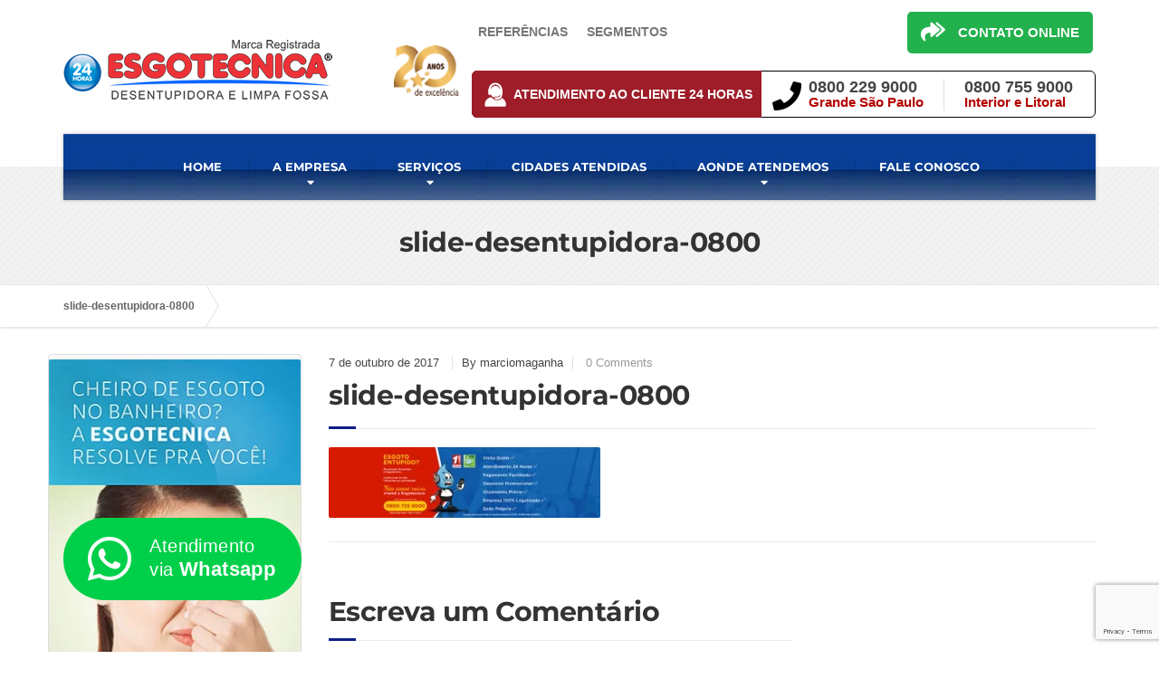

--- FILE ---
content_type: text/html; charset=UTF-8
request_url: https://www.desentupidora.srv.br/slide-desentupidora-0800-3/
body_size: 11737
content:
<!DOCTYPE html><html dir="ltr" lang="pt-BR" prefix="og: http://ogp.me/ns# article: http://ogp.me/ns/article#og: https://ogp.me/ns#"><head><meta charset="UTF-8" /><meta name="viewport" content="width=device-width, initial-scale=1.0" /><link rel="pingback" href="https://www.desentupidora.srv.br/xmlrpc.php" />
<!--[if lt IE 9]> <script src="https://oss.maxcdn.com/libs/html5shiv/3.7.0/html5shiv.js"></script> <script src="https://oss.maxcdn.com/libs/respond.js/1.3.0/respond.min.js"></script> <![endif]--><title>slide-desentupidora-0800</title><meta name="robots" content="max-image-preview:large" /><meta name="author" content="marciomaganha"/><link rel="canonical" href="https://www.desentupidora.srv.br/slide-desentupidora-0800-3/" /><meta name="generator" content="All in One SEO (AIOSEO) 4.9.1.1" /><meta property="og:locale" content="pt_BR" /><meta property="og:type" content="article" /><meta property="og:title" content="slide-desentupidora-0800" /><meta property="og:url" content="https://www.desentupidora.srv.br/slide-desentupidora-0800-3/" /><meta property="article:published_time" content="2017-10-07T13:58:31+00:00" /><meta property="article:modified_time" content="2017-10-07T13:58:31+00:00" /><meta name="twitter:card" content="summary_large_image" /><meta name="twitter:title" content="slide-desentupidora-0800" /> <script type="application/ld+json" class="aioseo-schema">{"@context":"https:\/\/schema.org","@graph":[{"@type":"BreadcrumbList","@id":"https:\/\/www.desentupidora.srv.br\/slide-desentupidora-0800-3\/#breadcrumblist","itemListElement":[{"@type":"ListItem","@id":"https:\/\/www.desentupidora.srv.br#listItem","position":1,"name":"In\u00edcio","item":"https:\/\/www.desentupidora.srv.br","nextItem":{"@type":"ListItem","@id":"https:\/\/www.desentupidora.srv.br\/slide-desentupidora-0800-3\/#listItem","name":"slide-desentupidora-0800"}},{"@type":"ListItem","@id":"https:\/\/www.desentupidora.srv.br\/slide-desentupidora-0800-3\/#listItem","position":2,"name":"slide-desentupidora-0800","previousItem":{"@type":"ListItem","@id":"https:\/\/www.desentupidora.srv.br#listItem","name":"In\u00edcio"}}]},{"@type":"ItemPage","@id":"https:\/\/www.desentupidora.srv.br\/slide-desentupidora-0800-3\/#itempage","url":"https:\/\/www.desentupidora.srv.br\/slide-desentupidora-0800-3\/","name":"slide-desentupidora-0800","inLanguage":"pt-BR","isPartOf":{"@id":"https:\/\/www.desentupidora.srv.br\/#website"},"breadcrumb":{"@id":"https:\/\/www.desentupidora.srv.br\/slide-desentupidora-0800-3\/#breadcrumblist"},"author":{"@id":"https:\/\/www.desentupidora.srv.br\/author\/desenvolvedor\/#author"},"creator":{"@id":"https:\/\/www.desentupidora.srv.br\/author\/desenvolvedor\/#author"},"datePublished":"2017-10-07T10:58:31-03:00","dateModified":"2017-10-07T10:58:31-03:00"},{"@type":"Organization","@id":"https:\/\/www.desentupidora.srv.br\/#organization","url":"https:\/\/www.desentupidora.srv.br\/"},{"@type":"Person","@id":"https:\/\/www.desentupidora.srv.br\/author\/desenvolvedor\/#author","url":"https:\/\/www.desentupidora.srv.br\/author\/desenvolvedor\/","name":"marciomaganha","image":{"@type":"ImageObject","@id":"https:\/\/www.desentupidora.srv.br\/slide-desentupidora-0800-3\/#authorImage","url":"https:\/\/www.desentupidora.srv.br\/wp-content\/litespeed\/avatar\/c3af08c11d7c0b4a5c8d06feea25508e.jpg?ver=1766097126","width":96,"height":96,"caption":"marciomaganha"}},{"@type":"WebSite","@id":"https:\/\/www.desentupidora.srv.br\/#website","url":"https:\/\/www.desentupidora.srv.br\/","inLanguage":"pt-BR","publisher":{"@id":"https:\/\/www.desentupidora.srv.br\/#organization"}}]}</script>  <script data-optimized="1" id="cookie-law-info-gcm-var-js">var _ckyGcm={"status":!0,"default_settings":[{"analytics":"denied","advertisement":"denied","functional":"denied","necessary":"granted","ad_user_data":"denied","ad_personalization":"denied","regions":"All"}],"wait_for_update":2000,"url_passthrough":!1,"ads_data_redaction":!1}</script> <script data-optimized="1" id="cookie-law-info-gcm-js" type="text/javascript" src="https://www.desentupidora.srv.br/wp-content/litespeed/js/e7fc5b3dcf1184d4b47e2ae79ef11761.js?ver=11761"></script> <script data-optimized="1" id="cookieyes" type="text/javascript" src="https://www.desentupidora.srv.br/wp-content/litespeed/js/2828bad2764b04c01fde500ce1f1564a.js?ver=1564a"></script><link rel='dns-prefetch' href='//www.google.com' /><link rel='dns-prefetch' href='//use.fontawesome.com' /><link rel="alternate" type="application/rss+xml" title="Feed para  &raquo;" href="https://www.desentupidora.srv.br/feed/" /><link rel="alternate" type="application/rss+xml" title="Feed de comentários para  &raquo;" href="https://www.desentupidora.srv.br/comments/feed/" /><link rel="alternate" type="application/rss+xml" title="Feed de comentários para  &raquo; slide-desentupidora-0800" href="https://www.desentupidora.srv.br/feed/?attachment_id=4215" /><link data-optimized="2" rel="stylesheet" href="https://www.desentupidora.srv.br/wp-content/litespeed/css/f2aa989b8b96c8e3349523d4962d334d.css?ver=ff9b2" /> <script data-optimized="1" type="text/javascript" src="https://www.desentupidora.srv.br/wp-content/litespeed/js/41a21add6ba630fc5078f7c282534be5.js?ver=34be5" id="wp-tinymce-root-js"></script> <script data-optimized="1" type="text/javascript" src="https://www.desentupidora.srv.br/wp-content/litespeed/js/d4394c760d68925ebe4db92136ac56cc.js?ver=c56cc" id="wp-tinymce-js"></script> <script type="text/javascript" src="https://www.desentupidora.srv.br/wp-includes/js/jquery/jquery.min.js" id="jquery-core-js"></script> <script data-optimized="1" type="text/javascript" src="https://www.desentupidora.srv.br/wp-content/litespeed/js/5c11b00a58ea8ea40c01b188ea3493dd.js?ver=493dd" id="jquery-migrate-js"></script> <script data-optimized="1" type="text/javascript" src="https://www.desentupidora.srv.br/wp-content/litespeed/js/e0dbb9107a24102f4f37a3f1c9e0d6e2.js?ver=0d6e2" id="allow-webp-image-js"></script> <script data-optimized="1" type="text/javascript" src="https://www.desentupidora.srv.br/wp-content/litespeed/js/68dd3e1b8d6df0752c17e0c84315a1c7.js?ver=5a1c7" id="themepunchboxext-js"></script> <script data-optimized="1" type="text/javascript" src="https://www.desentupidora.srv.br/wp-content/litespeed/js/f492641c2d6c6fb769366f1e71030eb2.js?ver=30eb2" id="tp-tools-js"></script> <script data-optimized="1" type="text/javascript" src="https://www.desentupidora.srv.br/wp-content/litespeed/js/676cfdfb3ddc612e9d9ee8c9dea21f69.js?ver=21f69" id="essential-grid-essential-grid-script-js"></script> <script data-optimized="1" type="text/javascript" src="https://www.desentupidora.srv.br/wp-content/litespeed/js/7967e2b61ab65a9736f45448fde1ef26.js?ver=1ef26" id="buildpress-modernizr-js"></script> <link rel="https://api.w.org/" href="https://www.desentupidora.srv.br/wp-json/" /><link rel="alternate" title="JSON" type="application/json" href="https://www.desentupidora.srv.br/wp-json/wp/v2/media/4215" /><link rel="EditURI" type="application/rsd+xml" title="RSD" href="https://www.desentupidora.srv.br/xmlrpc.php?rsd" /><link rel="alternate" title="oEmbed (JSON)" type="application/json+oembed" href="https://www.desentupidora.srv.br/wp-json/oembed/1.0/embed?url=https%3A%2F%2Fwww.desentupidora.srv.br%2Fslide-desentupidora-0800-3%2F" /><link rel="alternate" title="oEmbed (XML)" type="text/xml+oembed" href="https://www.desentupidora.srv.br/wp-json/oembed/1.0/embed?url=https%3A%2F%2Fwww.desentupidora.srv.br%2Fslide-desentupidora-0800-3%2F&#038;format=xml" /><noscript><iframe src="https://www.googletagmanager.com/ns.html?id=GTM-NXZLBKNC"
height="0" width="0" style="display:none;visibility:hidden"></iframe></noscript> <script>window.dataLayer = window.dataLayer || [];
  function gtag() {
    dataLayer.push(arguments);
  }
  gtag("consent", "default", {
    ad_storage: "denied",
    ad_user_data: "denied",
    ad_personalization: "denied",
    analytics_storage: "denied",
    functionality_storage: "denied",
    personalization_storage: "denied",
    security_storage: "granted",
    wait_for_update: 2000
  });
  gtag("set", "ads_data_redaction", true);
  gtag("set", "url_passthrough", true);</script>  <script>(function(w,d,s,l,i){w[l]=w[l]||[];w[l].push({'gtm.start':
new Date().getTime(),event:'gtm.js'});var f=d.getElementsByTagName(s)[0],
j=d.createElement(s),dl=l!='dataLayer'?'&l='+l:'';j.async=true;j.src=
'https://www.googletagmanager.com/gtm.js?id='+i+dl;f.parentNode.insertBefore(j,f);
})(window,document,'script','dataLayer','GTM-NXZLBKNC');</script> <div class="wa-cta-container" style="position: fixed; bottom: 57px; left: 70px; cursor: pointer; z-index: 99999999;">
<a class="wa-cta-button" style="" target="_blank" href="https://web.whatsapp.com/send?l=pt&phone=5511982085000" rel="noopener noreferrer"><i class="fa fa-whatsapp"></i>Atendimento via <span>Whatsapp</span></a></div><style type="text/css"><link rel="prefetch" href="https://www.desentupidora.srv.br/wp-content/uploads/2022/05/sr-sede-esgotecnica.webp" as="image"></style><meta property="og:title" name="og:title" content="slide-desentupidora-0800" /><meta property="og:type" name="og:type" content="website" /><meta property="og:image" name="og:image" content="https://www.desentupidora.srv.br/wp-content/uploads/2017/10/slide-desentupidora-0800-1024x267.jpg" /><meta property="og:url" name="og:url" content="https://www.desentupidora.srv.br/slide-desentupidora-0800-3/" /><meta property="og:locale" name="og:locale" content="pt_BR" /><meta property="twitter:card" name="twitter:card" content="summary" /><meta property="article:published_time" name="article:published_time" content="2017-10-07T10:58:31-03:00" /><meta property="article:modified_time" name="article:modified_time" content="2017-10-07T10:58:31-03:00" /><meta property="article:author" name="article:author" content="https://www.desentupidora.srv.br/author/desenvolvedor/" /><link rel="shortcut icon" href="https://www.desentupidora.srv.br/wp-content/uploads/2019/10/cropped-favicon_ok.png"><meta name="google-site-verification" content="aZ8n1nubL2gZaS6TIJGO9GwjTDiAvWs6a9GVa3ZUXAI" /></head><body data-rsssl=1 class="attachment wp-singular attachment-template-default single single-attachment postid-4215 attachmentid-4215 attachment-jpeg wp-theme-buildpress fixed-navigation">
 <script data-optimized="1" type="text/javascript">var script=document.createElement("script");script.async=!0;script.type="text/javascript";var target='https://www.clickcease.com/monitor/stat.js';script.src=target;var elem=document.head;elem.appendChild(script)</script> <noscript><a href="https://www.clickcease.com"><img src="https://monitor.clickcease.com/stats/stats.aspx" alt="Click Fraud Protection" /></a></noscript><div class="boxed-container"><header class="header"><div class="container"><div class="logo">
<a href="https://www.desentupidora.srv.br">
<img src="https://www.desentupidora.srv.br/wp-content/uploads/2018/12/logo-desentupidora-limpafossa-site.png" alt="" srcset="https://www.desentupidora.srv.br/wp-content/uploads/2018/12/logo-desentupidora-limpafossa-site.png, https://www.desentupidora.srv.br/wp-content/uploads/2018/12/logo-desentupidora-celular-1.png 2x" class="img-responsive" width="448" height="112" />
</a></div><div class="menu-cabecalho"><div class="menu-cabecalho-container"><ul id="menu-cabecalho" class="menu"><li id="menu-item-10783" class="menu-item menu-item-type-post_type menu-item-object-page menu-item-10783"><a href="https://www.desentupidora.srv.br/referencias/">Referências</a></li><li id="menu-item-10799" class="menu-item menu-item-type-post_type menu-item-object-page menu-item-10799"><a href="https://www.desentupidora.srv.br/segmentos/">Segmentos</a></li></ul></div>    			<a class="botao-cabecalho" href="/contato" title="Entrar em Contato">
<i class="fa fa-reply-all" aria-hidden="true"></i>
<span>CONTATO ONLINE</span><div class="clear"></div>
</a></div><div class="header-widgets  header-widgets-desktop"><div class="widget_text widget  widget_custom_html"><div class="textwidget custom-html-widget"><div class="barra-atendimento">
<a class="link" href="https://www.desentupidora.srv.br/contato/" title="Central de Atendimento"><div class="icon"></div><div class="title">Atendimento ao Cliente 24 Horas</div><div class="clear"></div>
</a><div class="telefones">
<i class="fa fa-phone" aria-hidden="true"></i><div class="sp"><div class="num"><div class="textwidget"><p>0800 229 9000</p></div><div class="title">Grande São Paulo</div></div></div><div class="demais"><div class="num"><div class="textwidget"><p>0800 755 9000</p></div><div class="title">Interior e Litoral</div></div></div></div></div></div></div></div>
<button type="button" class="navbar-toggle" data-toggle="collapse" data-target="#buildpress-navbar-collapse">
<span class="navbar-toggle__text">MENU</span>
<span class="navbar-toggle__icon-bar">
<span class="icon-bar"></span>
<span class="icon-bar"></span>
<span class="icon-bar"></span>
</span>
</button></div><div class="sticky-offset  js-sticky-offset"></div><div class="container"><div class="navigation"><div class="collapse  navbar-collapse" id="buildpress-navbar-collapse"><ul id="menu-principal" class="navigation--main"><li id="menu-item-2413" class="menu-item menu-item-type-post_type menu-item-object-page menu-item-home menu-item-2413"><a href="https://www.desentupidora.srv.br/">HOME</a></li><li id="menu-item-20" class="menu-item menu-item-type-post_type menu-item-object-page menu-item-has-children menu-item-20"><a href="https://www.desentupidora.srv.br/empresa/">A EMPRESA</a><ul class="sub-menu"><li id="menu-item-18" class="menu-item menu-item-type-post_type menu-item-object-page menu-item-18"><a href="https://www.desentupidora.srv.br/referencias/">Referências</a></li></ul></li><li id="menu-item-27" class="menu-item menu-item-type-post_type menu-item-object-page menu-item-has-children menu-item-27"><a href="https://www.desentupidora.srv.br/servicos/">SERVIÇOS</a><ul class="sub-menu"><li id="menu-item-212" class="menu-item menu-item-type-post_type menu-item-object-page menu-item-has-children menu-item-212"><a href="https://www.desentupidora.srv.br/servicos/desentupidora/">Desentupimento</a><ul class="sub-menu"><li id="menu-item-647" class="menu-item menu-item-type-post_type menu-item-object-page menu-item-647"><a href="https://www.desentupidora.srv.br/servicos/desentupidora-de-pia/">Desentupidora de Pia</a></li><li id="menu-item-802" class="menu-item menu-item-type-post_type menu-item-object-page menu-item-802"><a href="https://www.desentupidora.srv.br/servicos/desentupidora-de-vaso-sanitario/">Desentupidora de Vaso Sanitário</a></li><li id="menu-item-658" class="menu-item menu-item-type-post_type menu-item-object-page menu-item-658"><a href="https://www.desentupidora.srv.br/servicos/desentupidora-de-ralo/">Desentupidora de Ralo</a></li><li id="menu-item-799" class="menu-item menu-item-type-post_type menu-item-object-page menu-item-799"><a href="https://www.desentupidora.srv.br/servicos/desentupidora-de-canos/">Desentupidora de Canos</a></li><li id="menu-item-801" class="menu-item menu-item-type-post_type menu-item-object-page menu-item-801"><a href="https://www.desentupidora.srv.br/servicos/desentupimento-de-redes-de-esgoto/">Desentupidora de Esgoto</a></li><li id="menu-item-800" class="menu-item menu-item-type-post_type menu-item-object-page menu-item-800"><a href="https://www.desentupidora.srv.br/servicos/desentupimento-de-colunas/">Desentupidora de Colunas</a></li><li id="menu-item-803" class="menu-item menu-item-type-post_type menu-item-object-page menu-item-803"><a href="https://www.desentupidora.srv.br/servicos/desentupimento-de-fossa/">Desentupidora de Fossa</a></li><li id="menu-item-465" class="menu-item menu-item-type-post_type menu-item-object-page menu-item-465"><a href="https://www.desentupidora.srv.br/servicos/desentupidora-de-conduites/">Desentupidora de Conduíte</a></li></ul></li><li id="menu-item-219" class="menu-item menu-item-type-post_type menu-item-object-page menu-item-219"><a href="https://www.desentupidora.srv.br/servicos/limpeza-de-fossa/">Limpeza de Fossa</a></li><li id="menu-item-217" class="menu-item menu-item-type-post_type menu-item-object-page menu-item-217"><a href="https://www.desentupidora.srv.br/servicos/hidrojateamento/">Hidrojateamento</a></li><li id="menu-item-213" class="menu-item menu-item-type-post_type menu-item-object-page menu-item-213"><a href="https://www.desentupidora.srv.br/servicos/deteccao-de-vazamento/">Detecção de Vazamento</a></li><li id="menu-item-214" class="menu-item menu-item-type-post_type menu-item-object-page menu-item-214"><a href="https://www.desentupidora.srv.br/servicos/encanador/">Encanador</a></li><li id="menu-item-218" class="menu-item menu-item-type-post_type menu-item-object-page menu-item-218"><a href="https://www.desentupidora.srv.br/servicos/limpeza-de-alagamento/">Limpeza de Alagamento</a></li><li id="menu-item-220" class="menu-item menu-item-type-post_type menu-item-object-page menu-item-220"><a href="https://www.desentupidora.srv.br/servicos/limpeza-de-poco-de-elevador/">Limpeza de Poço de Elevador</a></li><li id="menu-item-216" class="menu-item menu-item-type-post_type menu-item-object-page menu-item-216"><a href="https://www.desentupidora.srv.br/servicos/esgotamento-de-subsolo/">Esgotamento de Subsolo</a></li><li id="menu-item-215" class="menu-item menu-item-type-post_type menu-item-object-page menu-item-215"><a href="https://www.desentupidora.srv.br/servicos/esgotamento-de-reservatorio/">Esgotamento de Reservatório</a></li><li id="menu-item-22797" class="menu-item menu-item-type-post_type menu-item-object-page menu-item-22797"><a href="https://www.desentupidora.srv.br/cheiro-de-esgoto/">Mau Cheiro de Esgoto</a></li></ul></li><li id="menu-item-26950" class="menu-item menu-item-type-post_type menu-item-object-page menu-item-26950"><a href="https://www.desentupidora.srv.br/saopaulo-capital/">CIDADES ATENDIDAS</a></li><li id="menu-item-4251" class="menu-item menu-item-type-custom menu-item-object-custom menu-item-has-children menu-item-4251"><a href="#">AONDE ATENDEMOS</a><ul class="sub-menu"><li id="menu-item-4254" class="menu-item menu-item-type-post_type menu-item-object-page menu-item-4254"><a href="https://www.desentupidora.srv.br/desentupidora-residencial/">Residência</a></li><li id="menu-item-4252" class="menu-item menu-item-type-post_type menu-item-object-page menu-item-4252"><a href="https://www.desentupidora.srv.br/desentupidora-condominios/">Condomínio</a></li><li id="menu-item-4253" class="menu-item menu-item-type-post_type menu-item-object-page menu-item-4253"><a href="https://www.desentupidora.srv.br/desentupidora-empresas/">Empresa</a></li></ul></li><li id="menu-item-22992" class="menu-item menu-item-type-custom menu-item-object-custom menu-item-22992"><a href="https://www.desentupidora.srv.br/contato">FALE CONOSCO</a></li></ul></div></div></div><div class="container"><div class="header-widgets  hidden-md  hidden-lg"><div class="widget_text widget  widget_custom_html"><div class="textwidget custom-html-widget"><div class="barra-atendimento">
<a class="link" href="https://www.desentupidora.srv.br/contato/" title="Central de Atendimento"><div class="icon"></div><div class="title">Atendimento ao Cliente 24 Horas</div><div class="clear"></div>
</a><div class="telefones">
<i class="fa fa-phone" aria-hidden="true"></i><div class="sp"><div class="num"><div class="textwidget"><p>0800 229 9000</p></div><div class="title">Grande São Paulo</div></div></div><div class="demais"><div class="num"><div class="textwidget"><p>0800 755 9000</p></div><div class="title">Interior e Litoral</div></div></div></div></div></div></div></div></div></header><div class="main-title  main-title--small"><div class="container"><h1 class="main-title__primary">slide-desentupidora-0800</h1></div></div><div class="breadcrumbs "><div class="container">
<span property="itemListElement" typeof="ListItem"><a property="item" typeof="WebPage" title="Go to slide-desentupidora-0800." href="https://www.desentupidora.srv.br/slide-desentupidora-0800-3/" class="post post-attachment current-item" aria-current="page"><span property="name">slide-desentupidora-0800</span></a><meta property="position" content="1"></span></div></div><div class="master-container"><div class="container"><div class="row"><main class="col-xs-12  col-md-9  col-md-push-3" role="main"><article class="post-inner post-4215 attachment type-attachment status-inherit hentry"><div class="meta-data">
<time datetime="2017-10-07T10:58:31-03:00" class="meta-data__date">7 de outubro de 2017</time>
<span class="meta-data__author">By marciomaganha</span>
<span class="meta-data__comments"><a href="https://www.desentupidora.srv.br/slide-desentupidora-0800-3/#respond">0 Comments</a></span></div><h1 class="hentry__title">slide-desentupidora-0800</h1><div class="hentry__content"><p class="attachment"><a href="https://www.desentupidora.srv.br/wp-content/uploads/2017/10/slide-desentupidora-0800.jpg" data-slb-active="1" data-slb-asset="70841120" data-slb-internal="0" data-slb-group="4215"><img decoding="async" width="300" height="78" src="https://www.desentupidora.srv.br/wp-content/uploads/2017/10/slide-desentupidora-0800-300x78.jpg" class="attachment-medium size-medium" alt="" srcset="https://www.desentupidora.srv.br/wp-content/uploads/2017/10/slide-desentupidora-0800-300x78.jpg 300w, https://www.desentupidora.srv.br/wp-content/uploads/2017/10/slide-desentupidora-0800-768x200.jpg 768w, https://www.desentupidora.srv.br/wp-content/uploads/2017/10/slide-desentupidora-0800-1024x267.jpg 1024w, https://www.desentupidora.srv.br/wp-content/uploads/2017/10/slide-desentupidora-0800.jpg 1920w, https://www.desentupidora.srv.br/wp-content/uploads/2017/10/slide-desentupidora-0800-555x145.jpg 555w" sizes="(max-width: 300px) 100vw, 300px" /></a></p></div><div class="clearfix"></div><div id="comments"><h2 class="alternative-heading">Escreva um Comentário</h2><div id="respond" class="comment-respond"><h3 id="reply-title" class="comment-reply-title"> <small><a rel="nofollow" id="cancel-comment-reply-link" href="/slide-desentupidora-0800-3/#respond" style="display:none;">Cancelar resposta</a></small></h3><form action="https://www.desentupidora.srv.br/wp-comments-post.php" method="post" id="commentform" class="comment-form"><p class="comment-notes"><span id="email-notes">O seu endereço de e-mail não será publicado.</span> <span class="required-field-message">Campos obrigatórios são marcados com <span class="required">*</span></span></p><div class="row"><div class="col-xs-12  form-group"><label for="comment">Comentário<span class="theme-clr">*</span></label><textarea id="comment" name="comment" class="form-control" rows="8" aria-required="true"></textarea></div></div><div class="row"><div class="col-xs-12  col-sm-6  form-group"><label for="author">Seu nome<span class="required theme-clr">*</span></label><input id="author" name="author" type="text" value="" class="form-control" aria-required="true" required /></div></div><div class="row"><div class="col-xs-12  col-sm-6  form-group"><label for="email">Endereço de E-mail<span class="required theme-clr">*</span></label><input id="email" name="email" type="email" value="" class="form-control" aria-required="true" required /></div></div><div class="row"><div class="col-xs-12  col-sm-6  form-group"><label for="url">Cidade</label><input id="url" name="url" type="url" value="" class="form-control" /></div></div><p class="form-submit"><input name="submit" type="submit" id="comments-submit-button" class="submit" value="Publicar comentário" /> <input type='hidden' name='comment_post_ID' value='4215' id='comment_post_ID' />
<input type='hidden' name='comment_parent' id='comment_parent' value='0' /></p><div class="inv-recaptcha-holder"></div></form></div></div></article></main><div class="col-xs-12  col-md-3  col-md-pull-9"><div class="sidebar"><div class="widget  widget_black_studio_tinymce  push-down-30"><div class="textwidget"><p><a href="https://www.desentupidora.srv.br/cheiro-de-esgoto/"><img class="alignnone wp-image-25136 size-full" title="Mau cheiro de esgoto" src="https://www.desentupidora.srv.br/wp-content/uploads/2024/03/mau-cheiro-de-esgoto.webp" alt="Mau cheiro de esgoto" width="300" height="600" /></a></p></div></div><div class="widget  widget_recent_entries  push-down-30"><h4 class="sidebar__headings">Últimos Artigos</h4><ul><li>
<a href="https://www.desentupidora.srv.br/entupimentos-nunca-mais-7-habitos-simples-para-evitar-problemas-na-sua-casa-empresa/">Entupimentos Nunca Mais: 7 Hábitos Simples para Evitar Problemas na Sua Casa/Empresa</a></li><li>
<a href="https://www.desentupidora.srv.br/mictorio-entupido-o-que-fazer/">Mictório entupido: o que fazer?</a></li><li>
<a href="https://www.desentupidora.srv.br/desentupir-cano-de-agua-pluvial-em-sp-dicas-uteis/">Desentupir cano de água pluvial em SP: Dicas Úteis</a></li><li>
<a href="https://www.desentupidora.srv.br/como-desentupir-cano-com-terra/">Como Desentupir Cano com Terra?</a></li><li>
<a href="https://www.desentupidora.srv.br/soda-caustica-para-desentupimento-em-campinas/">Soda cáustica para desentupimento em Campinas</a></li></ul></div><div class="widget  widget_categories  push-down-30"><h4 class="sidebar__headings">Categorias</h4><ul><li class="cat-item cat-item-22"><a href="https://www.desentupidora.srv.br/categoria/caixa-de-gordura/">Caixa de gordura</a></li><li class="cat-item cat-item-25"><a href="https://www.desentupidora.srv.br/categoria/conduite-entupido/">Conduíte entupido</a></li><li class="cat-item cat-item-8"><a href="https://www.desentupidora.srv.br/categoria/desentupidora/">Desentupidora</a></li><li class="cat-item cat-item-26"><a href="https://www.desentupidora.srv.br/categoria/desentupidores/">Desentupidores</a></li><li class="cat-item cat-item-27"><a href="https://www.desentupidora.srv.br/categoria/desentupir-com-acido/">Desentupir com ácido</a></li><li class="cat-item cat-item-30"><a href="https://www.desentupidora.srv.br/categoria/desentupir-com-coca-cola/">Desentupir com Coca-Cola</a></li><li class="cat-item cat-item-7"><a href="https://www.desentupidora.srv.br/categoria/geral/">Geral</a></li><li class="cat-item cat-item-12"><a href="https://www.desentupidora.srv.br/categoria/hidrojateamento/">Hidrojateamento</a></li><li class="cat-item cat-item-10"><a href="https://www.desentupidora.srv.br/categoria/limpa-fossa/">Limpa Fossa</a></li><li class="cat-item cat-item-21"><a href="https://www.desentupidora.srv.br/categoria/mau-cheiro-de-esgoto/">Mau cheiro de esgoto</a></li><li class="cat-item cat-item-31"><a href="https://www.desentupidora.srv.br/categoria/mictorio-entupido/">Mictório entupido</a></li><li class="cat-item cat-item-23"><a href="https://www.desentupidora.srv.br/categoria/pandemia-coronavirus/">Pandemia coronavírus</a></li><li class="cat-item cat-item-24"><a href="https://www.desentupidora.srv.br/categoria/preco-desentupimento/">Preço desentupimento</a></li><li class="cat-item cat-item-28"><a href="https://www.desentupidora.srv.br/categoria/soda-caustica-para-desentupir/">Soda cáustica para desentupir</a></li><li class="cat-item cat-item-1"><a href="https://www.desentupidora.srv.br/categoria/uncategorized/">Uncategorized</a></li><li class="cat-item cat-item-29"><a href="https://www.desentupidora.srv.br/categoria/video-inspecao-robotizada/">Vídeo Inspeção Robotizada</a></li></ul></div></div></div></div></div></div><footer><div class="footer"><div class="container"><div class="row"><div class="col-xs-12  col-md-4"><div class="widget  widget_black_studio_tinymce  push-down-30"><div class="textwidget"><div id="navegacao"><h5>Navegação</h5><ul><li><a href="/">Home</a></li><li><a href="/empresa/">A Empresa</a></li><li><a href="/sitemap/">Mapa do Site</a></li><li><a href="/servicos/">Serviços</a></li></ul><ul><li><a href="/barueri/" target="_blank" rel="noopener">Desentupidora Barueri</a></li><li><a href="/santos/">Desentupidora Santos</a></li><li><a href="/campinas/">Desentupidora Campinas</a></li><li><a href="/desentupidora-guarulhos/">Desentupidora Guarulhos</a></li><li><a href="/desentupidora-osasco/">Desentupidora Osasco</a></li></ul><div class="cb"></div></div></div></div></div><div class="col-xs-12  col-md-4"><div class="widget  widget_black_studio_tinymce  push-down-30"><div class="textwidget"><div id="redes"><h5>Formas de Pagamento</h5><ul><li class="link01">Cartão de Crédito</li><li class="link02">Boleto Bancário</li><li class="link03">Cheque e PIX</li></ul><div class="cb"></div></div></div></div></div><div class="col-xs-12  col-md-4"><div class="widget  widget_black_studio_tinymce  push-down-30"><div class="textwidget"><div id="atendemos"><h5>CENTRAL DE ATENDIMENTO</h5><ul class="primeira"><li><a href="/contato/">Todo o estado de São Paulo</a></li></ul><div class="cb"></div><div class="info-tel"><p>Grande São Paulo: 0800 229 9000<br />
Demais Localidades: 0800 755 9000</p></div><p><a class="botao-cabecalho" style="top: 0;color: #fff;margin-top: 20px;margin-left: 40px;margin-bottom: 30px;float: left;" href="/contato" title="SOLICITAR ORÇAMENTO"><i class="fa fa-reply-all" aria-hidden="true"></i><span> FALE CONOSCO</span></a></div></div></div></div><div class="widget_text col-xs-12  col-md-4"><div class="widget_text widget  widget_custom_html  push-down-30"><div class="textwidget custom-html-widget"></div></div></div><div class="widget_text col-xs-12  col-md-4"><div class="widget_text widget  widget_custom_html  push-down-30"><div class="textwidget custom-html-widget"></div></div></div><div class="widget_text col-xs-12  col-md-4"><div class="widget_text widget  widget_custom_html  push-down-30"><div class="textwidget custom-html-widget"><div id="overlay" onclick="closeModal()" style="visibility: hidden; display: none;"></div><div id="modal-telefones" style="visibility: hidden; display: none;"><div id="box-top"><i class="fa fa-phone" aria-hidden="true"></i><p>TOQUE NO NÚMERO<br>PARA LIGAR</p></div>
<a href="tel:0800 229 9000"><div class="num"><div class="title">Grande São Paulo</div><div class="textwidget"><p>0800 229 9000</p></div></div></a>
<a href="tel:0800 755 9000"><div class="num"><div class="title">Interior e Litoral de SP</div><div class="textwidget"><p>0800 755 9000</p></div></div></a><div id="close-btn" onclick="closeModal()" class="fa fa-times" width="43" height="43"></div></div><div id="footer-fixo"><div class="container">
<a class="telefones" href="javascript:void(0)" onclick="modalFone()"><div class="fa fa-phone icon"></div> <span>LIGAR</span><div class="clear"></div></a>
<a class="contato" href="https://desentupidora.srv.br/orcamento"><div class="fa fa-user icon"></div> <span>FORMULÁRIO</span><div class="clear"></div></a>
<a class="whatsapp-bt" href="https://api.whatsapp.com/send?phone=5511982085000"><div class="fa fa-whatsapp icon"></div> <span>WHATSAPP</span><div class="clear"></div></a><div class="clear"></div></div></div></div></div></div></div></div></div><div class="footer-bottom"><div class="container"><div class="footer-bottom__left">
Sede própria da desentupidora | <img src="https://www.desentupidora.srv.br/wp-content/uploads/2018/11/endereco-desentupidora-sp.png"> | <a href="https://www.desentupidora.srv.br/">Desentupidora 24 Horas em São Paulo</a></div><div class="footer-bottom__right"></div></div></div></footer></div> <script type="speculationrules">{"prefetch":[{"source":"document","where":{"and":[{"href_matches":"\/*"},{"not":{"href_matches":["\/wp-*.php","\/wp-admin\/*","\/wp-content\/uploads\/*","\/wp-content\/*","\/wp-content\/plugins\/*","\/wp-content\/themes\/buildpress\/*","\/*\\?(.+)"]}},{"not":{"selector_matches":"a[rel~=\"nofollow\"]"}},{"not":{"selector_matches":".no-prefetch, .no-prefetch a"}}]},"eagerness":"conservative"}]}</script> <script>function modalFone(){jQuery("#overlay").show();jQuery("#modal-telefones").show();jQuery("#modal-telefones").css('visibility','visible');jQuery("#overlay").css('visibility','visible')}
function closeModal(){jQuery("#overlay").hide();jQuery("#modal-telefones").hide();jQuery("#modal-telefones").css('visibility','hidden');jQuery("#overlay").css('visibility','hidden')}
jQuery(".telefones").click(function(){jQuery(".box-telefones").slideToggle("mediun","linear")})</script> <script type="module"  src="https://www.desentupidora.srv.br/wp-content/plugins/all-in-one-seo-pack/dist/Lite/assets/table-of-contents.95d0dfce.js" id="aioseo/js/src/vue/standalone/blocks/table-of-contents/frontend.js-js"></script> <script data-optimized="1" type="text/javascript" src="https://www.desentupidora.srv.br/wp-content/litespeed/js/9791be993b0c3c97ee514c97345081d6.js?ver=081d6" id="wp-hooks-js"></script> <script data-optimized="1" type="text/javascript" src="https://www.desentupidora.srv.br/wp-content/litespeed/js/44d9b41e839b1e07c19fe3bf6c53d1ed.js?ver=3d1ed" id="wp-i18n-js"></script> <script data-optimized="1" type="text/javascript" id="wp-i18n-js-after">wp.i18n.setLocaleData({'text direction\u0004ltr':['ltr']})</script> <script data-optimized="1" type="text/javascript" src="https://www.desentupidora.srv.br/wp-content/litespeed/js/8f7e630c8550ebcbf20228e84b95ad0c.js?ver=5ad0c" id="swv-js"></script> <script data-optimized="1" type="text/javascript" id="contact-form-7-js-translations">(function(domain,translations){var localeData=translations.locale_data[domain]||translations.locale_data.messages;localeData[""].domain=domain;wp.i18n.setLocaleData(localeData,domain)})("contact-form-7",{"translation-revision-date":"2025-05-19 13:41:20+0000","generator":"GlotPress\/4.0.1","domain":"messages","locale_data":{"messages":{"":{"domain":"messages","plural-forms":"nplurals=2; plural=n > 1;","lang":"pt_BR"},"Error:":["Erro:"]}},"comment":{"reference":"includes\/js\/index.js"}})</script> <script data-optimized="1" type="text/javascript" id="contact-form-7-js-before">var wpcf7={"api":{"root":"https:\/\/www.desentupidora.srv.br\/wp-json\/","namespace":"contact-form-7\/v1"},"cached":1}</script> <script data-optimized="1" type="text/javascript" src="https://www.desentupidora.srv.br/wp-content/litespeed/js/6aa06840efdb512cdc0357080f35f0f6.js?ver=5f0f6" id="contact-form-7-js"></script> <script data-optimized="1" type="text/javascript" id="google-invisible-recaptcha-js-before">var renderInvisibleReCaptcha=function(){for(var i=0;i<document.forms.length;++i){var form=document.forms[i];var holder=form.querySelector('.inv-recaptcha-holder');if(null===holder)continue;holder.innerHTML='';(function(frm){var cf7SubmitElm=frm.querySelector('.wpcf7-submit');var holderId=grecaptcha.render(holder,{'sitekey':'6LdZyiIUAAAAAI99Ed11TzKepMxw-8uRrozkC2Zj','size':'invisible','badge':'bottomright','callback':function(recaptchaToken){if((null!==cf7SubmitElm)&&(typeof jQuery!='undefined')){jQuery(frm).submit();grecaptcha.reset(holderId);return}
HTMLFormElement.prototype.submit.call(frm)},'expired-callback':function(){grecaptcha.reset(holderId)}});if(null!==cf7SubmitElm&&(typeof jQuery!='undefined')){jQuery(cf7SubmitElm).off('click').on('click',function(clickEvt){clickEvt.preventDefault();grecaptcha.execute(holderId)})}else{frm.onsubmit=function(evt){evt.preventDefault();grecaptcha.execute(holderId)}}})(form)}}</script> <script type="text/javascript" async defer src="https://www.google.com/recaptcha/api.js?onload=renderInvisibleReCaptcha&amp;render=explicit" id="google-invisible-recaptcha-js"></script> <script data-optimized="1" type="text/javascript" src="https://www.desentupidora.srv.br/wp-content/litespeed/js/c9778d67aedb989bc0d89b48fc61a203.js?ver=1a203" id="underscore-js"></script> <script data-optimized="1" type="text/javascript" id="buildpress-main-js-extra">var BuildPressVars={"pathToTheme":"https:\/\/www.desentupidora.srv.br\/wp-content\/themes\/buildpress"}</script> <script data-optimized="1" type="text/javascript" src="https://www.desentupidora.srv.br/wp-content/litespeed/js/f38ddd3975f16ef9b2618ef3c4d3ab65.js?ver=3ab65" id="buildpress-main-js"></script> <script data-optimized="1" type="text/javascript" src="https://www.desentupidora.srv.br/wp-content/litespeed/js/65d60b77017e3527cb6f20a7c24abeeb.js?ver=abeeb" id="comment-reply-js" async="async" data-wp-strategy="async"></script> <script data-optimized="1" type="text/javascript" src="https://www.desentupidora.srv.br/wp-content/litespeed/js/4874d4c21b34934cbd9724694a3f461d.js?ver=f461d" id="slb_core-js"></script> <script data-optimized="1" type="text/javascript" src="https://www.desentupidora.srv.br/wp-content/litespeed/js/875a24460383b6b0df97dd0fff0f6685.js?ver=f6685" id="slb_view-js"></script> <script data-optimized="1" type="text/javascript" src="https://www.desentupidora.srv.br/wp-content/litespeed/js/99df9fb50bfc5fea880d5465d4363a73.js?ver=63a73" id="slb-asset-slb_baseline-base-js"></script> <script data-optimized="1" type="text/javascript" src="https://www.desentupidora.srv.br/wp-content/litespeed/js/0c76ac5ec51535d59d67802fdab21793.js?ver=21793" id="slb-asset-slb_default-base-js"></script> <script data-optimized="1" type="text/javascript" src="https://www.desentupidora.srv.br/wp-content/litespeed/js/d66c81c2596fcf89a7dcdc7ec416f61f.js?ver=6f61f" id="slb-asset-item-base-js"></script> <script data-optimized="1" type="text/javascript" src="https://www.desentupidora.srv.br/wp-content/litespeed/js/12d6d1fe40f3eb8cb9d6f1655b51fb10.js?ver=1fb10" id="slb-asset-ui-base-js"></script> <script data-optimized="1" type="text/javascript" src="https://www.desentupidora.srv.br/wp-content/litespeed/js/5f9d4fd17ac1e81bdd601c1b74c4142e.js?ver=4142e" id="slb-asset-image-base-js"></script> <script data-optimized="1" type="text/javascript" id="slb_footer">if(!!window.jQuery){(function($){$(document).ready(function(){if(!!window.SLB&&SLB.has_child('View.init')){SLB.View.init({"ui_autofit":!0,"ui_animate":!0,"slideshow_autostart":!0,"slideshow_duration":"6","group_loop":!0,"ui_overlay_opacity":"0.8","ui_title_default":!1,"theme_default":"slb_default","ui_labels":{"loading":"Loading","close":"Close","nav_next":"Next","nav_prev":"Previous","slideshow_start":"Start slideshow","slideshow_stop":"Stop slideshow","group_status":"Item %current% of %total%"}})}
if(!!window.SLB&&SLB.has_child('View.assets')){{$.extend(SLB.View.assets,{"70841120":{"id":4215,"type":"image","internal":!0,"source":"https:\/\/www.desentupidora.srv.br\/wp-content\/uploads\/2017\/10\/slide-desentupidora-0800.jpg","title":"slide-desentupidora-0800","caption":"","description":""}})}}
if(!!window.SLB&&SLB.has_child('View.extend_theme')){SLB.View.extend_theme('slb_baseline',{"name":"Baseline","parent":"","styles":[{"handle":"base","uri":"https:\/\/www.desentupidora.srv.br\/wp-content\/plugins\/simple-lightbox\/themes\/baseline\/css\/style.css","deps":[]}],"layout_raw":"<div class=\"slb_container\"><div class=\"slb_content\">{{item.content}}<div class=\"slb_nav\"><span class=\"slb_prev\">{{ui.nav_prev}}<\/span><span class=\"slb_next\">{{ui.nav_next}}<\/span><\/div><div class=\"slb_controls\"><span class=\"slb_close\">{{ui.close}}<\/span><span class=\"slb_slideshow\">{{ui.slideshow_control}}<\/span><\/div><div class=\"slb_loading\">{{ui.loading}}<\/div><\/div><div class=\"slb_details\"><div class=\"inner\"><div class=\"slb_data\"><div class=\"slb_data_content\"><span class=\"slb_data_title\">{{item.title}}<\/span><span class=\"slb_group_status\">{{ui.group_status}}<\/span><div class=\"slb_data_desc\">{{item.description}}<\/div><\/div><\/div><div class=\"slb_nav\"><span class=\"slb_prev\">{{ui.nav_prev}}<\/span><span class=\"slb_next\">{{ui.nav_next}}<\/span><\/div><\/div><\/div><\/div>"})}if(!!window.SLB&&SLB.has_child('View.extend_theme')){SLB.View.extend_theme('slb_default',{"name":"Default (Light)","parent":"slb_baseline","styles":[{"handle":"base","uri":"https:\/\/www.desentupidora.srv.br\/wp-content\/plugins\/simple-lightbox\/themes\/default\/css\/style.css","deps":[]}]})}})})(jQuery)}</script> <script data-optimized="1" type="text/javascript" id="slb_context">if(!!window.jQuery){(function($){$(document).ready(function(){if(!!window.SLB){{$.extend(SLB,{"context":["public","user_guest"]})}}})})(jQuery)}</script>  <script data-optimized="1" type="text/javascript">jQuery(document).ready(function($){let title=$('body').find('meta[name="og:title"]').attr('content').split(' ').pop();console.log(title);switch(title){case 'Campinas':$('#modal-telefones a:first-of-type').attr('href','tel:0800 229 9000');$('#modal-telefones a:first-of-type .title').text(title);$('#modal-telefones a:first-of-type p').text('0800 229 9000');break;case 'Santos':$('#modal-telefones a:first-of-type').attr('href','tel:0800 229 9000');$('#modal-telefones a:first-of-type .title').text(title);$('#modal-telefones a:first-of-type p').text('0800 229 9000');break;case 'Vicente':$('#modal-telefones a:first-of-type').attr('href','tel:0800 229 9000');$('#modal-telefones a:first-of-type .title').text('São '+title);$('#modal-telefones a:first-of-type p').text('0800 229 9000');break}})</script> 
 <script data-optimized="1" type="text/javascript">jQuery(document).ready(function($){$(".footer > .container:first-of-type").append('<div class="notas-rdp"><p>©2025. Todos os direitos reservador por Lei | Somos uma empresa desentupidora com experiência profissional e certificações para funcionamento | <a href="https://www.desentupidora.srv.br/politicas-de-privacidade/">Política de Privacidade</a></p></div>')})</script> 
 <script data-optimized="1" type="text/javascript">jQuery(document).ready(function(){jQuery("#bslide").click(function(){jQuery("#formoculto").slideToggle()})})</script>  <script data-optimized="1" type="text/javascript">jQuery(document).ready(function(){jQuery('.logo').append('<img src="https://www.esgotecnicalitoral.com.br/wp-content/uploads/2018/06/20anos.png" alt="20 Anos" class="vinte-anos" width="72px">')})</script>  <script data-optimized="1" type="text/javascript">jQuery(document).ready(function(){jQuery('.div1').hover(function(){jQuery(this).find('.div2').fadeIn(250)},function(){jQuery(this).find('.div2').fadeOut(205)})})</script> <script>(function(i,s,o,g,r,a,m){i['GoogleAnalyticsObject']=r;i[r]=i[r]||function(){
  (i[r].q=i[r].q||[]).push(arguments)},i[r].l=1*new Date();a=s.createElement(o),
  m=s.getElementsByTagName(o)[0];a.async=1;a.src=g;m.parentNode.insertBefore(a,m)
  })(window,document,'script','//www.google-analytics.com/analytics.js','ga');

  ga('create', 'UA-2652935-3', 'auto');
  ga('send', 'pageview');</script>  <script data-optimized="1" type="text/javascript">var google_conversion_id=1068570456;var google_conversion_label="NXgGCLO-4W8Q2K7E_QM";var google_custom_params=window.google_tag_params;var google_remarketing_only=!0</script> <script data-optimized="1" type="text/javascript" src="https://www.desentupidora.srv.br/wp-content/litespeed/js/6e987b3aa1db52df820b23a8c0103850.js?ver=03850"></script> <noscript><div style="display:inline;">
<img height="1" width="1" style="border-style:none;" alt="" src="//googleads.g.doubleclick.net/pagead/viewthroughconversion/1068570456/?value=1.00&amp;currency_code=BRL&amp;label=NXgGCLO-4W8Q2K7E_QM&amp;guid=ON&amp;script=0"/></div>
</noscript></body></html>
<!-- Page optimized by LiteSpeed Cache @2025-12-21 14:56:27 -->

<!-- Page cached by LiteSpeed Cache 7.6.2 on 2025-12-21 14:56:27 -->

--- FILE ---
content_type: text/html; charset=utf-8
request_url: https://www.google.com/recaptcha/api2/anchor?ar=1&k=6LdZyiIUAAAAAI99Ed11TzKepMxw-8uRrozkC2Zj&co=aHR0cHM6Ly93d3cuZGVzZW50dXBpZG9yYS5zcnYuYnI6NDQz&hl=en&v=7gg7H51Q-naNfhmCP3_R47ho&size=invisible&badge=bottomright&anchor-ms=20000&execute-ms=30000&cb=nvkf9qlgjogh
body_size: 48742
content:
<!DOCTYPE HTML><html dir="ltr" lang="en"><head><meta http-equiv="Content-Type" content="text/html; charset=UTF-8">
<meta http-equiv="X-UA-Compatible" content="IE=edge">
<title>reCAPTCHA</title>
<style type="text/css">
/* cyrillic-ext */
@font-face {
  font-family: 'Roboto';
  font-style: normal;
  font-weight: 400;
  font-stretch: 100%;
  src: url(//fonts.gstatic.com/s/roboto/v48/KFO7CnqEu92Fr1ME7kSn66aGLdTylUAMa3GUBHMdazTgWw.woff2) format('woff2');
  unicode-range: U+0460-052F, U+1C80-1C8A, U+20B4, U+2DE0-2DFF, U+A640-A69F, U+FE2E-FE2F;
}
/* cyrillic */
@font-face {
  font-family: 'Roboto';
  font-style: normal;
  font-weight: 400;
  font-stretch: 100%;
  src: url(//fonts.gstatic.com/s/roboto/v48/KFO7CnqEu92Fr1ME7kSn66aGLdTylUAMa3iUBHMdazTgWw.woff2) format('woff2');
  unicode-range: U+0301, U+0400-045F, U+0490-0491, U+04B0-04B1, U+2116;
}
/* greek-ext */
@font-face {
  font-family: 'Roboto';
  font-style: normal;
  font-weight: 400;
  font-stretch: 100%;
  src: url(//fonts.gstatic.com/s/roboto/v48/KFO7CnqEu92Fr1ME7kSn66aGLdTylUAMa3CUBHMdazTgWw.woff2) format('woff2');
  unicode-range: U+1F00-1FFF;
}
/* greek */
@font-face {
  font-family: 'Roboto';
  font-style: normal;
  font-weight: 400;
  font-stretch: 100%;
  src: url(//fonts.gstatic.com/s/roboto/v48/KFO7CnqEu92Fr1ME7kSn66aGLdTylUAMa3-UBHMdazTgWw.woff2) format('woff2');
  unicode-range: U+0370-0377, U+037A-037F, U+0384-038A, U+038C, U+038E-03A1, U+03A3-03FF;
}
/* math */
@font-face {
  font-family: 'Roboto';
  font-style: normal;
  font-weight: 400;
  font-stretch: 100%;
  src: url(//fonts.gstatic.com/s/roboto/v48/KFO7CnqEu92Fr1ME7kSn66aGLdTylUAMawCUBHMdazTgWw.woff2) format('woff2');
  unicode-range: U+0302-0303, U+0305, U+0307-0308, U+0310, U+0312, U+0315, U+031A, U+0326-0327, U+032C, U+032F-0330, U+0332-0333, U+0338, U+033A, U+0346, U+034D, U+0391-03A1, U+03A3-03A9, U+03B1-03C9, U+03D1, U+03D5-03D6, U+03F0-03F1, U+03F4-03F5, U+2016-2017, U+2034-2038, U+203C, U+2040, U+2043, U+2047, U+2050, U+2057, U+205F, U+2070-2071, U+2074-208E, U+2090-209C, U+20D0-20DC, U+20E1, U+20E5-20EF, U+2100-2112, U+2114-2115, U+2117-2121, U+2123-214F, U+2190, U+2192, U+2194-21AE, U+21B0-21E5, U+21F1-21F2, U+21F4-2211, U+2213-2214, U+2216-22FF, U+2308-230B, U+2310, U+2319, U+231C-2321, U+2336-237A, U+237C, U+2395, U+239B-23B7, U+23D0, U+23DC-23E1, U+2474-2475, U+25AF, U+25B3, U+25B7, U+25BD, U+25C1, U+25CA, U+25CC, U+25FB, U+266D-266F, U+27C0-27FF, U+2900-2AFF, U+2B0E-2B11, U+2B30-2B4C, U+2BFE, U+3030, U+FF5B, U+FF5D, U+1D400-1D7FF, U+1EE00-1EEFF;
}
/* symbols */
@font-face {
  font-family: 'Roboto';
  font-style: normal;
  font-weight: 400;
  font-stretch: 100%;
  src: url(//fonts.gstatic.com/s/roboto/v48/KFO7CnqEu92Fr1ME7kSn66aGLdTylUAMaxKUBHMdazTgWw.woff2) format('woff2');
  unicode-range: U+0001-000C, U+000E-001F, U+007F-009F, U+20DD-20E0, U+20E2-20E4, U+2150-218F, U+2190, U+2192, U+2194-2199, U+21AF, U+21E6-21F0, U+21F3, U+2218-2219, U+2299, U+22C4-22C6, U+2300-243F, U+2440-244A, U+2460-24FF, U+25A0-27BF, U+2800-28FF, U+2921-2922, U+2981, U+29BF, U+29EB, U+2B00-2BFF, U+4DC0-4DFF, U+FFF9-FFFB, U+10140-1018E, U+10190-1019C, U+101A0, U+101D0-101FD, U+102E0-102FB, U+10E60-10E7E, U+1D2C0-1D2D3, U+1D2E0-1D37F, U+1F000-1F0FF, U+1F100-1F1AD, U+1F1E6-1F1FF, U+1F30D-1F30F, U+1F315, U+1F31C, U+1F31E, U+1F320-1F32C, U+1F336, U+1F378, U+1F37D, U+1F382, U+1F393-1F39F, U+1F3A7-1F3A8, U+1F3AC-1F3AF, U+1F3C2, U+1F3C4-1F3C6, U+1F3CA-1F3CE, U+1F3D4-1F3E0, U+1F3ED, U+1F3F1-1F3F3, U+1F3F5-1F3F7, U+1F408, U+1F415, U+1F41F, U+1F426, U+1F43F, U+1F441-1F442, U+1F444, U+1F446-1F449, U+1F44C-1F44E, U+1F453, U+1F46A, U+1F47D, U+1F4A3, U+1F4B0, U+1F4B3, U+1F4B9, U+1F4BB, U+1F4BF, U+1F4C8-1F4CB, U+1F4D6, U+1F4DA, U+1F4DF, U+1F4E3-1F4E6, U+1F4EA-1F4ED, U+1F4F7, U+1F4F9-1F4FB, U+1F4FD-1F4FE, U+1F503, U+1F507-1F50B, U+1F50D, U+1F512-1F513, U+1F53E-1F54A, U+1F54F-1F5FA, U+1F610, U+1F650-1F67F, U+1F687, U+1F68D, U+1F691, U+1F694, U+1F698, U+1F6AD, U+1F6B2, U+1F6B9-1F6BA, U+1F6BC, U+1F6C6-1F6CF, U+1F6D3-1F6D7, U+1F6E0-1F6EA, U+1F6F0-1F6F3, U+1F6F7-1F6FC, U+1F700-1F7FF, U+1F800-1F80B, U+1F810-1F847, U+1F850-1F859, U+1F860-1F887, U+1F890-1F8AD, U+1F8B0-1F8BB, U+1F8C0-1F8C1, U+1F900-1F90B, U+1F93B, U+1F946, U+1F984, U+1F996, U+1F9E9, U+1FA00-1FA6F, U+1FA70-1FA7C, U+1FA80-1FA89, U+1FA8F-1FAC6, U+1FACE-1FADC, U+1FADF-1FAE9, U+1FAF0-1FAF8, U+1FB00-1FBFF;
}
/* vietnamese */
@font-face {
  font-family: 'Roboto';
  font-style: normal;
  font-weight: 400;
  font-stretch: 100%;
  src: url(//fonts.gstatic.com/s/roboto/v48/KFO7CnqEu92Fr1ME7kSn66aGLdTylUAMa3OUBHMdazTgWw.woff2) format('woff2');
  unicode-range: U+0102-0103, U+0110-0111, U+0128-0129, U+0168-0169, U+01A0-01A1, U+01AF-01B0, U+0300-0301, U+0303-0304, U+0308-0309, U+0323, U+0329, U+1EA0-1EF9, U+20AB;
}
/* latin-ext */
@font-face {
  font-family: 'Roboto';
  font-style: normal;
  font-weight: 400;
  font-stretch: 100%;
  src: url(//fonts.gstatic.com/s/roboto/v48/KFO7CnqEu92Fr1ME7kSn66aGLdTylUAMa3KUBHMdazTgWw.woff2) format('woff2');
  unicode-range: U+0100-02BA, U+02BD-02C5, U+02C7-02CC, U+02CE-02D7, U+02DD-02FF, U+0304, U+0308, U+0329, U+1D00-1DBF, U+1E00-1E9F, U+1EF2-1EFF, U+2020, U+20A0-20AB, U+20AD-20C0, U+2113, U+2C60-2C7F, U+A720-A7FF;
}
/* latin */
@font-face {
  font-family: 'Roboto';
  font-style: normal;
  font-weight: 400;
  font-stretch: 100%;
  src: url(//fonts.gstatic.com/s/roboto/v48/KFO7CnqEu92Fr1ME7kSn66aGLdTylUAMa3yUBHMdazQ.woff2) format('woff2');
  unicode-range: U+0000-00FF, U+0131, U+0152-0153, U+02BB-02BC, U+02C6, U+02DA, U+02DC, U+0304, U+0308, U+0329, U+2000-206F, U+20AC, U+2122, U+2191, U+2193, U+2212, U+2215, U+FEFF, U+FFFD;
}
/* cyrillic-ext */
@font-face {
  font-family: 'Roboto';
  font-style: normal;
  font-weight: 500;
  font-stretch: 100%;
  src: url(//fonts.gstatic.com/s/roboto/v48/KFO7CnqEu92Fr1ME7kSn66aGLdTylUAMa3GUBHMdazTgWw.woff2) format('woff2');
  unicode-range: U+0460-052F, U+1C80-1C8A, U+20B4, U+2DE0-2DFF, U+A640-A69F, U+FE2E-FE2F;
}
/* cyrillic */
@font-face {
  font-family: 'Roboto';
  font-style: normal;
  font-weight: 500;
  font-stretch: 100%;
  src: url(//fonts.gstatic.com/s/roboto/v48/KFO7CnqEu92Fr1ME7kSn66aGLdTylUAMa3iUBHMdazTgWw.woff2) format('woff2');
  unicode-range: U+0301, U+0400-045F, U+0490-0491, U+04B0-04B1, U+2116;
}
/* greek-ext */
@font-face {
  font-family: 'Roboto';
  font-style: normal;
  font-weight: 500;
  font-stretch: 100%;
  src: url(//fonts.gstatic.com/s/roboto/v48/KFO7CnqEu92Fr1ME7kSn66aGLdTylUAMa3CUBHMdazTgWw.woff2) format('woff2');
  unicode-range: U+1F00-1FFF;
}
/* greek */
@font-face {
  font-family: 'Roboto';
  font-style: normal;
  font-weight: 500;
  font-stretch: 100%;
  src: url(//fonts.gstatic.com/s/roboto/v48/KFO7CnqEu92Fr1ME7kSn66aGLdTylUAMa3-UBHMdazTgWw.woff2) format('woff2');
  unicode-range: U+0370-0377, U+037A-037F, U+0384-038A, U+038C, U+038E-03A1, U+03A3-03FF;
}
/* math */
@font-face {
  font-family: 'Roboto';
  font-style: normal;
  font-weight: 500;
  font-stretch: 100%;
  src: url(//fonts.gstatic.com/s/roboto/v48/KFO7CnqEu92Fr1ME7kSn66aGLdTylUAMawCUBHMdazTgWw.woff2) format('woff2');
  unicode-range: U+0302-0303, U+0305, U+0307-0308, U+0310, U+0312, U+0315, U+031A, U+0326-0327, U+032C, U+032F-0330, U+0332-0333, U+0338, U+033A, U+0346, U+034D, U+0391-03A1, U+03A3-03A9, U+03B1-03C9, U+03D1, U+03D5-03D6, U+03F0-03F1, U+03F4-03F5, U+2016-2017, U+2034-2038, U+203C, U+2040, U+2043, U+2047, U+2050, U+2057, U+205F, U+2070-2071, U+2074-208E, U+2090-209C, U+20D0-20DC, U+20E1, U+20E5-20EF, U+2100-2112, U+2114-2115, U+2117-2121, U+2123-214F, U+2190, U+2192, U+2194-21AE, U+21B0-21E5, U+21F1-21F2, U+21F4-2211, U+2213-2214, U+2216-22FF, U+2308-230B, U+2310, U+2319, U+231C-2321, U+2336-237A, U+237C, U+2395, U+239B-23B7, U+23D0, U+23DC-23E1, U+2474-2475, U+25AF, U+25B3, U+25B7, U+25BD, U+25C1, U+25CA, U+25CC, U+25FB, U+266D-266F, U+27C0-27FF, U+2900-2AFF, U+2B0E-2B11, U+2B30-2B4C, U+2BFE, U+3030, U+FF5B, U+FF5D, U+1D400-1D7FF, U+1EE00-1EEFF;
}
/* symbols */
@font-face {
  font-family: 'Roboto';
  font-style: normal;
  font-weight: 500;
  font-stretch: 100%;
  src: url(//fonts.gstatic.com/s/roboto/v48/KFO7CnqEu92Fr1ME7kSn66aGLdTylUAMaxKUBHMdazTgWw.woff2) format('woff2');
  unicode-range: U+0001-000C, U+000E-001F, U+007F-009F, U+20DD-20E0, U+20E2-20E4, U+2150-218F, U+2190, U+2192, U+2194-2199, U+21AF, U+21E6-21F0, U+21F3, U+2218-2219, U+2299, U+22C4-22C6, U+2300-243F, U+2440-244A, U+2460-24FF, U+25A0-27BF, U+2800-28FF, U+2921-2922, U+2981, U+29BF, U+29EB, U+2B00-2BFF, U+4DC0-4DFF, U+FFF9-FFFB, U+10140-1018E, U+10190-1019C, U+101A0, U+101D0-101FD, U+102E0-102FB, U+10E60-10E7E, U+1D2C0-1D2D3, U+1D2E0-1D37F, U+1F000-1F0FF, U+1F100-1F1AD, U+1F1E6-1F1FF, U+1F30D-1F30F, U+1F315, U+1F31C, U+1F31E, U+1F320-1F32C, U+1F336, U+1F378, U+1F37D, U+1F382, U+1F393-1F39F, U+1F3A7-1F3A8, U+1F3AC-1F3AF, U+1F3C2, U+1F3C4-1F3C6, U+1F3CA-1F3CE, U+1F3D4-1F3E0, U+1F3ED, U+1F3F1-1F3F3, U+1F3F5-1F3F7, U+1F408, U+1F415, U+1F41F, U+1F426, U+1F43F, U+1F441-1F442, U+1F444, U+1F446-1F449, U+1F44C-1F44E, U+1F453, U+1F46A, U+1F47D, U+1F4A3, U+1F4B0, U+1F4B3, U+1F4B9, U+1F4BB, U+1F4BF, U+1F4C8-1F4CB, U+1F4D6, U+1F4DA, U+1F4DF, U+1F4E3-1F4E6, U+1F4EA-1F4ED, U+1F4F7, U+1F4F9-1F4FB, U+1F4FD-1F4FE, U+1F503, U+1F507-1F50B, U+1F50D, U+1F512-1F513, U+1F53E-1F54A, U+1F54F-1F5FA, U+1F610, U+1F650-1F67F, U+1F687, U+1F68D, U+1F691, U+1F694, U+1F698, U+1F6AD, U+1F6B2, U+1F6B9-1F6BA, U+1F6BC, U+1F6C6-1F6CF, U+1F6D3-1F6D7, U+1F6E0-1F6EA, U+1F6F0-1F6F3, U+1F6F7-1F6FC, U+1F700-1F7FF, U+1F800-1F80B, U+1F810-1F847, U+1F850-1F859, U+1F860-1F887, U+1F890-1F8AD, U+1F8B0-1F8BB, U+1F8C0-1F8C1, U+1F900-1F90B, U+1F93B, U+1F946, U+1F984, U+1F996, U+1F9E9, U+1FA00-1FA6F, U+1FA70-1FA7C, U+1FA80-1FA89, U+1FA8F-1FAC6, U+1FACE-1FADC, U+1FADF-1FAE9, U+1FAF0-1FAF8, U+1FB00-1FBFF;
}
/* vietnamese */
@font-face {
  font-family: 'Roboto';
  font-style: normal;
  font-weight: 500;
  font-stretch: 100%;
  src: url(//fonts.gstatic.com/s/roboto/v48/KFO7CnqEu92Fr1ME7kSn66aGLdTylUAMa3OUBHMdazTgWw.woff2) format('woff2');
  unicode-range: U+0102-0103, U+0110-0111, U+0128-0129, U+0168-0169, U+01A0-01A1, U+01AF-01B0, U+0300-0301, U+0303-0304, U+0308-0309, U+0323, U+0329, U+1EA0-1EF9, U+20AB;
}
/* latin-ext */
@font-face {
  font-family: 'Roboto';
  font-style: normal;
  font-weight: 500;
  font-stretch: 100%;
  src: url(//fonts.gstatic.com/s/roboto/v48/KFO7CnqEu92Fr1ME7kSn66aGLdTylUAMa3KUBHMdazTgWw.woff2) format('woff2');
  unicode-range: U+0100-02BA, U+02BD-02C5, U+02C7-02CC, U+02CE-02D7, U+02DD-02FF, U+0304, U+0308, U+0329, U+1D00-1DBF, U+1E00-1E9F, U+1EF2-1EFF, U+2020, U+20A0-20AB, U+20AD-20C0, U+2113, U+2C60-2C7F, U+A720-A7FF;
}
/* latin */
@font-face {
  font-family: 'Roboto';
  font-style: normal;
  font-weight: 500;
  font-stretch: 100%;
  src: url(//fonts.gstatic.com/s/roboto/v48/KFO7CnqEu92Fr1ME7kSn66aGLdTylUAMa3yUBHMdazQ.woff2) format('woff2');
  unicode-range: U+0000-00FF, U+0131, U+0152-0153, U+02BB-02BC, U+02C6, U+02DA, U+02DC, U+0304, U+0308, U+0329, U+2000-206F, U+20AC, U+2122, U+2191, U+2193, U+2212, U+2215, U+FEFF, U+FFFD;
}
/* cyrillic-ext */
@font-face {
  font-family: 'Roboto';
  font-style: normal;
  font-weight: 900;
  font-stretch: 100%;
  src: url(//fonts.gstatic.com/s/roboto/v48/KFO7CnqEu92Fr1ME7kSn66aGLdTylUAMa3GUBHMdazTgWw.woff2) format('woff2');
  unicode-range: U+0460-052F, U+1C80-1C8A, U+20B4, U+2DE0-2DFF, U+A640-A69F, U+FE2E-FE2F;
}
/* cyrillic */
@font-face {
  font-family: 'Roboto';
  font-style: normal;
  font-weight: 900;
  font-stretch: 100%;
  src: url(//fonts.gstatic.com/s/roboto/v48/KFO7CnqEu92Fr1ME7kSn66aGLdTylUAMa3iUBHMdazTgWw.woff2) format('woff2');
  unicode-range: U+0301, U+0400-045F, U+0490-0491, U+04B0-04B1, U+2116;
}
/* greek-ext */
@font-face {
  font-family: 'Roboto';
  font-style: normal;
  font-weight: 900;
  font-stretch: 100%;
  src: url(//fonts.gstatic.com/s/roboto/v48/KFO7CnqEu92Fr1ME7kSn66aGLdTylUAMa3CUBHMdazTgWw.woff2) format('woff2');
  unicode-range: U+1F00-1FFF;
}
/* greek */
@font-face {
  font-family: 'Roboto';
  font-style: normal;
  font-weight: 900;
  font-stretch: 100%;
  src: url(//fonts.gstatic.com/s/roboto/v48/KFO7CnqEu92Fr1ME7kSn66aGLdTylUAMa3-UBHMdazTgWw.woff2) format('woff2');
  unicode-range: U+0370-0377, U+037A-037F, U+0384-038A, U+038C, U+038E-03A1, U+03A3-03FF;
}
/* math */
@font-face {
  font-family: 'Roboto';
  font-style: normal;
  font-weight: 900;
  font-stretch: 100%;
  src: url(//fonts.gstatic.com/s/roboto/v48/KFO7CnqEu92Fr1ME7kSn66aGLdTylUAMawCUBHMdazTgWw.woff2) format('woff2');
  unicode-range: U+0302-0303, U+0305, U+0307-0308, U+0310, U+0312, U+0315, U+031A, U+0326-0327, U+032C, U+032F-0330, U+0332-0333, U+0338, U+033A, U+0346, U+034D, U+0391-03A1, U+03A3-03A9, U+03B1-03C9, U+03D1, U+03D5-03D6, U+03F0-03F1, U+03F4-03F5, U+2016-2017, U+2034-2038, U+203C, U+2040, U+2043, U+2047, U+2050, U+2057, U+205F, U+2070-2071, U+2074-208E, U+2090-209C, U+20D0-20DC, U+20E1, U+20E5-20EF, U+2100-2112, U+2114-2115, U+2117-2121, U+2123-214F, U+2190, U+2192, U+2194-21AE, U+21B0-21E5, U+21F1-21F2, U+21F4-2211, U+2213-2214, U+2216-22FF, U+2308-230B, U+2310, U+2319, U+231C-2321, U+2336-237A, U+237C, U+2395, U+239B-23B7, U+23D0, U+23DC-23E1, U+2474-2475, U+25AF, U+25B3, U+25B7, U+25BD, U+25C1, U+25CA, U+25CC, U+25FB, U+266D-266F, U+27C0-27FF, U+2900-2AFF, U+2B0E-2B11, U+2B30-2B4C, U+2BFE, U+3030, U+FF5B, U+FF5D, U+1D400-1D7FF, U+1EE00-1EEFF;
}
/* symbols */
@font-face {
  font-family: 'Roboto';
  font-style: normal;
  font-weight: 900;
  font-stretch: 100%;
  src: url(//fonts.gstatic.com/s/roboto/v48/KFO7CnqEu92Fr1ME7kSn66aGLdTylUAMaxKUBHMdazTgWw.woff2) format('woff2');
  unicode-range: U+0001-000C, U+000E-001F, U+007F-009F, U+20DD-20E0, U+20E2-20E4, U+2150-218F, U+2190, U+2192, U+2194-2199, U+21AF, U+21E6-21F0, U+21F3, U+2218-2219, U+2299, U+22C4-22C6, U+2300-243F, U+2440-244A, U+2460-24FF, U+25A0-27BF, U+2800-28FF, U+2921-2922, U+2981, U+29BF, U+29EB, U+2B00-2BFF, U+4DC0-4DFF, U+FFF9-FFFB, U+10140-1018E, U+10190-1019C, U+101A0, U+101D0-101FD, U+102E0-102FB, U+10E60-10E7E, U+1D2C0-1D2D3, U+1D2E0-1D37F, U+1F000-1F0FF, U+1F100-1F1AD, U+1F1E6-1F1FF, U+1F30D-1F30F, U+1F315, U+1F31C, U+1F31E, U+1F320-1F32C, U+1F336, U+1F378, U+1F37D, U+1F382, U+1F393-1F39F, U+1F3A7-1F3A8, U+1F3AC-1F3AF, U+1F3C2, U+1F3C4-1F3C6, U+1F3CA-1F3CE, U+1F3D4-1F3E0, U+1F3ED, U+1F3F1-1F3F3, U+1F3F5-1F3F7, U+1F408, U+1F415, U+1F41F, U+1F426, U+1F43F, U+1F441-1F442, U+1F444, U+1F446-1F449, U+1F44C-1F44E, U+1F453, U+1F46A, U+1F47D, U+1F4A3, U+1F4B0, U+1F4B3, U+1F4B9, U+1F4BB, U+1F4BF, U+1F4C8-1F4CB, U+1F4D6, U+1F4DA, U+1F4DF, U+1F4E3-1F4E6, U+1F4EA-1F4ED, U+1F4F7, U+1F4F9-1F4FB, U+1F4FD-1F4FE, U+1F503, U+1F507-1F50B, U+1F50D, U+1F512-1F513, U+1F53E-1F54A, U+1F54F-1F5FA, U+1F610, U+1F650-1F67F, U+1F687, U+1F68D, U+1F691, U+1F694, U+1F698, U+1F6AD, U+1F6B2, U+1F6B9-1F6BA, U+1F6BC, U+1F6C6-1F6CF, U+1F6D3-1F6D7, U+1F6E0-1F6EA, U+1F6F0-1F6F3, U+1F6F7-1F6FC, U+1F700-1F7FF, U+1F800-1F80B, U+1F810-1F847, U+1F850-1F859, U+1F860-1F887, U+1F890-1F8AD, U+1F8B0-1F8BB, U+1F8C0-1F8C1, U+1F900-1F90B, U+1F93B, U+1F946, U+1F984, U+1F996, U+1F9E9, U+1FA00-1FA6F, U+1FA70-1FA7C, U+1FA80-1FA89, U+1FA8F-1FAC6, U+1FACE-1FADC, U+1FADF-1FAE9, U+1FAF0-1FAF8, U+1FB00-1FBFF;
}
/* vietnamese */
@font-face {
  font-family: 'Roboto';
  font-style: normal;
  font-weight: 900;
  font-stretch: 100%;
  src: url(//fonts.gstatic.com/s/roboto/v48/KFO7CnqEu92Fr1ME7kSn66aGLdTylUAMa3OUBHMdazTgWw.woff2) format('woff2');
  unicode-range: U+0102-0103, U+0110-0111, U+0128-0129, U+0168-0169, U+01A0-01A1, U+01AF-01B0, U+0300-0301, U+0303-0304, U+0308-0309, U+0323, U+0329, U+1EA0-1EF9, U+20AB;
}
/* latin-ext */
@font-face {
  font-family: 'Roboto';
  font-style: normal;
  font-weight: 900;
  font-stretch: 100%;
  src: url(//fonts.gstatic.com/s/roboto/v48/KFO7CnqEu92Fr1ME7kSn66aGLdTylUAMa3KUBHMdazTgWw.woff2) format('woff2');
  unicode-range: U+0100-02BA, U+02BD-02C5, U+02C7-02CC, U+02CE-02D7, U+02DD-02FF, U+0304, U+0308, U+0329, U+1D00-1DBF, U+1E00-1E9F, U+1EF2-1EFF, U+2020, U+20A0-20AB, U+20AD-20C0, U+2113, U+2C60-2C7F, U+A720-A7FF;
}
/* latin */
@font-face {
  font-family: 'Roboto';
  font-style: normal;
  font-weight: 900;
  font-stretch: 100%;
  src: url(//fonts.gstatic.com/s/roboto/v48/KFO7CnqEu92Fr1ME7kSn66aGLdTylUAMa3yUBHMdazQ.woff2) format('woff2');
  unicode-range: U+0000-00FF, U+0131, U+0152-0153, U+02BB-02BC, U+02C6, U+02DA, U+02DC, U+0304, U+0308, U+0329, U+2000-206F, U+20AC, U+2122, U+2191, U+2193, U+2212, U+2215, U+FEFF, U+FFFD;
}

</style>
<link rel="stylesheet" type="text/css" href="https://www.gstatic.com/recaptcha/releases/7gg7H51Q-naNfhmCP3_R47ho/styles__ltr.css">
<script nonce="HB_z4jRg94Fiz57_urvzZw" type="text/javascript">window['__recaptcha_api'] = 'https://www.google.com/recaptcha/api2/';</script>
<script type="text/javascript" src="https://www.gstatic.com/recaptcha/releases/7gg7H51Q-naNfhmCP3_R47ho/recaptcha__en.js" nonce="HB_z4jRg94Fiz57_urvzZw">
      
    </script></head>
<body><div id="rc-anchor-alert" class="rc-anchor-alert"></div>
<input type="hidden" id="recaptcha-token" value="[base64]">
<script type="text/javascript" nonce="HB_z4jRg94Fiz57_urvzZw">
      recaptcha.anchor.Main.init("[\x22ainput\x22,[\x22bgdata\x22,\x22\x22,\[base64]/[base64]/[base64]/[base64]/cjw8ejpyPj4+eil9Y2F0Y2gobCl7dGhyb3cgbDt9fSxIPWZ1bmN0aW9uKHcsdCx6KXtpZih3PT0xOTR8fHc9PTIwOCl0LnZbd10/dC52W3ddLmNvbmNhdCh6KTp0LnZbd109b2Yoeix0KTtlbHNle2lmKHQuYkImJnchPTMxNylyZXR1cm47dz09NjZ8fHc9PTEyMnx8dz09NDcwfHx3PT00NHx8dz09NDE2fHx3PT0zOTd8fHc9PTQyMXx8dz09Njh8fHc9PTcwfHx3PT0xODQ/[base64]/[base64]/[base64]/bmV3IGRbVl0oSlswXSk6cD09Mj9uZXcgZFtWXShKWzBdLEpbMV0pOnA9PTM/bmV3IGRbVl0oSlswXSxKWzFdLEpbMl0pOnA9PTQ/[base64]/[base64]/[base64]/[base64]\x22,\[base64]\x22,\x22wq7DnRPCqcKCGlXCqcOmE8Ovw5LCkcOvw7LDmMKcwrXClER6wo8/L8Knw6YFwrlAwpLCognDtcOObi7Cj8O1a37Du8OKbXJEJMOIR8KXwp/CvMOlw4nDi14cEVDDscKswrZewovDlk7Cg8Kuw6PDtcOZwrM4w4HDmsKKSRjDvRhQMwXDuiJqw65BNmPDvSvCrcKQTyHDtMK/wpoHIQZZG8OYGMKXw43DmcK0wq3CpkU+YlLCgMOGD8KfwoZUX2LCjcKnwp/DoxE9WgjDrMOPSMKdwp7CmxVewrtPwoDCoMOhfMOyw5/CiW/ChyEPw5bDhgxDwrDDocKvwrXCtMKOWsOVwqzClFTCo0XCgXF0w6bDgGrCvcKqNmYMf8OEw4DDlgBjJRHDp8OKDMKUwqvDszTDsMOTD8OED1tbVcOXXcOufCcVQMOMIsKhwrXCmMKMwobDmRRIw65zw7/DgsOsHMKPW8K3OcOeF8OvacKrw73DmEnCkmPDoGB+KcKrw5LCg8O2wqnDj8KgcsOnwqfDp0MIAirClhTDhQNHMMKcw4bDuQ7Dk2Y8HcOrwrtvwpp4QinCnkUpQ8KtwrnCm8Ouw6ZUa8KRC8Kcw6x0wqILwrHDgsKjwpMdTGrCr8K4wps/wo0CO8OdesKhw5/DhjU7Y8OMLcKyw7zDisOPVC9Vw53DnQzDngHCjQNuGlMsMzLDn8O6ITATwoXCjnnCm2jCi8KCwprDmcKXSS/[base64]/CmMOFwpbDu8Kaw6McQMKsOsOzAMOMfFQ0w6UBDi/ClcKCw5gDw7kLfQBCwrPDpxrDj8OFw514wo1NUsOMGMKLwoo5w4opwoPDli/DlMKKPSpEwo3DojTCrXLChmXDnEzDujfCvcO9wqVWTMOTXXVLO8KAb8K2AjpWNBrCgxzDgsOMw5TCiwZKwrwIc2Aww7Iswq5awpnChHzCmWd9w4MOS2/ChcKZw6TCj8OiOGlbfcKbOFM6wolSacKPV8OIVMK4wrxBw7zDj8KNw55nw797e8KIw5bCtF/Drghow5zCr8O4NcK6wqdwAWrCjgHCvcKgHMOuKMKCCx/Cs2oDD8Ktw5jCusO0wp5pw6LCpsK2GcOsIn1GPsK+GyF7WnDCl8Klw4QkwrXDjBzDucKiacK0w5EtQcOsw6PCpsKnaxbDvkLCq8KWQ8Ovw4nChy/[base64]/DjMOKXkTCqcOiw7QqRETCrMKQwppgwqrDkVh6S3rDtxzClcO9TinCusKuBllUEsOTHMKqfsOZwo0sw5rCoRpPd8KjLcO6HsKuM8OnRwDCi3vCrg/DtcOROMKQE8Osw6VHVsK8asOrwpQOwpo0J1IXRsOrSy/CrcKcw6rDo8K2w47DvsOtNcKgQsOUbMOtOcOKwoJ4wrDClDTCknlubVvCsMKRJW/DtzAYdlLDl2Mnw5sLTsKPSFfDpwRHwrsPwo7CqwDCpcODw5Jiw5INwo4YZRrDs8OSwolbCldGwqfCrzXCgMOMLsOuIMO0wpzCjBZlGQpHZzTCiEDChibDqRbCplwuPAM+aMKMMzzCgz3CjmzDpsKww7TDhsOxJsKDwpkUIMOgHMOEwo/[base64]/[base64]/Dk8Kcwo3DgsOvecKBUGBCw6fCu0kawpB0Y8KcZ1XCrcOpworCo8O6w6jDtMKKAsOOBcO7w6TDgC/DpsK6w4pNQmRXwp/DuMOmWcO7GMONMsKfwrgDEmheYRBCZWjDlyPDpgjCg8KrwrHCqWnDvMOwYMKDfMOvHDABwqg4HVEJwqBNwrTDicOSwoVqDXLDgMO/wonCvG7DqMO3wopcfsOjwp1hWsOnYxTDuikfwpJTcG7DgCXCvwrCuMOfG8KlLS3DusKlwo7Dg1MCw4fClMKEwofCucO+BMKmJ1VwTMKOw45dLQrClnDClwDDk8OkBlMnwpFXeR58WsKlworDr8O5a1bCswkjXBE2HHjDl3w2L3zDlG7DqghXHl7DscO2wrzDt8Kgwr/CqXNSw4TCtcKZwoMwEsKpX8OdwpdGwpc+w6vCtcOTwroFXERsC8OIUn8Ywr1HwpgtSB9+Uz/CtXTCq8Kpwr09OSoJwqLCqsOewporw7rCncOywqwUWMOQHXnDhlUOU2/DnW/DvcO8wroIwrZLFCpqwoDCoAFrQl9RScOnw73DpxrDoMOPKsOBJlxdJ33DgmTCo8OrwrrCpQ3CjMK9OsKXw6Rsw4vDu8OXw7xyPsOVOMK7w4bCnChUDT3DngLCo2nDk8K/ZMOzMwcdw59QJHbDtsKHbsKCwrAtwrQNw7EDwpnDm8KWwonDn10SEVvDlMO0wr/DscOnw7jDs3FZw41nwoTDuiXCiMOXeMOkwpvDnsKNQ8OzCCVuD8OzwqrCjQbDqsKcbsK0w7tBwqguwr7Dp8OPw6LDqHXChsOjGcK3wqnDpsKJYMKEw4UVw6IKw5x/FcKowot5wrE7MG/CrVrCpMO7YsOMw77DgFLCvhRxLHPCsMO8w4DDicOow5vCp8OXwovDojPCvWEcwqQTw7vDt8KCw6PDo8OXworCjhbCoMOzKFxFMTRSw47DmDXDgsKYKsO4CMODw77ClsOPOsK/w4nDi07DocKDdsOiPwvColQfwqEtwq18R8K2wpHCuAs9wohRC24ywpXCjk/Ci8KWXMO1w5PDsid1SyLDhRgRbFLDglpHw6E4YcOkw7BZfMK1wrwtwp0GHMKkOcKjw4LDgsKtw4pQOXXCngLCjk0jAkQaw4EWwoLCpsKaw6JsTsOSw5fCqzLCgS/DqGLCnMK3wrJjw5fDhcOaUsOAa8K3w6okwr0kBzXDtsO0wrfCvsOWHUrDv8O7wpXDlAdIw6Q5wq1/w4dRAit6w6vDtsOSTAg/wpwIXwwFIsKXQ8OdwpI8dUbDiMOkcFrCvX04NMOOJWvCksK/B8KxSx5/QULCrsK6T2NGw6vCvBXCtMOoIx3CvcKGNHUuw6dAwpUhw5whw7FLeMOAAUHDu8KZG8KGCVhdw5XDu1bCj8Knw7N+w5BBXsOgw6tKw6ZYw7nDiMOGwqhpCVNww6TCkcKMf8KOITHCnSxMwoHCjcK1wrAxJyhMw7PDo8OecDpcworDuMKNBcO3w6jDsiF/X13Ci8KOd8Kiw5fCpxXDjsOYw6HCj8OkXQFmVsKcw4wxwqLChMOxwqrCrRrCjcKtwpIgKcKDw7ZQQ8KpwpcwcsKnJcKYw4tcG8KxP8OzwoXDgmInw6drwqsUwoIbN8OXw5Jyw4AUw51HwrrCqMO2wqNaMGrDhcKXw4IaSMKqw40UwqQ5w5bClk/CrVpbwpfDpsOAw7dmw5UZJsKQWsKIw6rCtgnDnlfDpmnDncKUcsOrZ8KpIMKsdMOkw75WwpPCgcKMw67Dp8O0w7jDtMKCbnp2w5VhXMKtGzPDt8OvaF/DgnwmDMK4DsKHa8Kmw41Lw4kKw5htw4xlAW0lcynCliMQwpvDh8K7fTfDnjPDjcOewos+wqXDgRPDn8ObFcOcHhcSRMOhYMKrPx3Du2XCrHhEYsKdw7zDhcOTwo/Ds1DCq8Oew6rCvRvCv0YUwqMvw6Q6w75xwq/DnMK3wpXDisOKwp05HjwtCGDCl8OEwpEhScKgZWMvw5o1w6rDvcKqw5Efw5VZwpTCrcO+w4bCmsOgw4U+FHHDjWDCjTcnw7suw6REw6jDiFU1wrMjbMKjVMOVwp/[base64]/a8OZwpVnwoHDqcO5wqVZw7rCsMKyacOawpQtWsOiIThRw5XCo8KLwpcDEkvDpGPCjwIadD1gwp/[base64]/Du8KwwqnCnw/[base64]/SsOrUMO5wqbDlcOMw5VAw6scbsOrwoVebVU0wpXDtG8cPcOZUVsqwpLDl8KUw4Zfw4fDncOxQsOiwrfDlTTChcK6IsOvwrPCkx7CiAzCgcKbwrgjwpTDhlfCuMOPdsOABWbDrMO/LcKjM8Osw5pTw6xWwq1ba0LCkRHCoSjCjsKvUl0xVSzCpmF3woQGTlnCksKFXF8aDcOtwrNPw5PCihzCq8KLw6gow5XCkcKuw457EMOYwoI/w7HDucOqVxbCkzTDlsOfwrN+CDjCi8O8PVTDm8OYVsKubD5tR8KKwpTCtMKbaU/DisO+wrsrY1XDj8K2NzPCucOiUxbCpsOEwqxzwrvCl1TDjxYCw64mFsKvw797w685cMORLBU8VntndcOmeD09TMK2wp4+FmfChWTDvTVcWhAywrbCrcKEZcOCw7dKJcKywq4FdBbDi3XCjmpMwpg1w6TCqzHCtcKzw7/DuibCog7CkyoABMOLXMK7wq08dirDjsKiP8OfwoXCtBRzw7/DlsK9IjBEw4N8TsK4w5IOw7XDuhTCpFXDhVzCnlkZwo4cOhPDtjfDocKWw40XKhDDpsOjYzogw6LDk8KIw5fCrTNtN8OZwo8Vw6NAJcOqccKIQcKNw4NOacOQLsKEdcOWwrjDksKfTR0mdB5TcTZYwpU/woPDhcKufMO4SSDDrsKsTHcUc8OZOcOyw57CicKrbQBnw6DCsVPDmk7CuMO8wqjDlwEBw4UgMTbCvUHDicKkwohSAgMgLEPDrXXCo1rCvsKkacKtwrPCoi8lwobCsMKFVMKwOMOWwo5dFsO5Qm0ZMsKBwpRDKnxFXsOVwoALG0MUw6bDvEhFw5/DvMK1S8OdbUDCpmcTcT3ClQVXIMO2VsKgccOFw5fCssOBHSccBcKKehnClcKZw5hSPWc4fcK3N1Ipw6vCjcOaR8O3I8KXw7/[base64]/DlSjCjMOiw43Cvy82dMOIwrEMWsKxZQzDgnbCi8KGwrpTwrTDqXvCisKDRkEvw6TDgcOAQ8OnFMOGwrrDuE/Ds0wtTF/Co8OEw6fDtcKWRCnDp8OPwonCuWRBYmjClMOHB8OjJS3DlMKJIMOPDQXDjMOIAMKDURLDv8K6dcO/w4wpw696wqDCr8KoN8KHw406w7ZtdVHCmMOaQsKkwqjCkMO2woJbw43Co8O9UV0UwrvDrcO8wppPw7nDtMKww4k5wqPCq1zDniZrKjtxw40Wwp3CsFnCrmPClk91S3I4PsO9HsO4wrLCmQ/DtCvCrsO6fUMAK8KOeg09w5AbezpfwpAXwqHCi8K1w4vDs8O8UwoRwo7ChcKrwrM6OsK/NVHDncK9w6sIw5cYQCPDvMOBIDgEJQTDuHLCrQA1wocKwocYZsO/[base64]/CnMKsw4Bcw5oYwpnCgcOhwqd+UW3CilbDqWh+cVvDgsKnJcK+H2dfw4TDrU8RfyzCg8KewpEuYsO5STx/IGZ/wrx9wojCiMOIw7bDoSgIw4nDtMOgw6/CnAkCXQFJwrPDi0V/[base64]/DvmUVekoNwpwuwoYYw5rCm3LDg8OLwoLDgzgSGREzwoICFCNhYxTCsMKPMcKoGxNqWhrDvcKDJVXCosOMRFzCvsOAe8OGwrw9wrNfC0jCkcKMwrrDo8OXwrjDg8K9w6fCksKDw5zCgsOESMKVdSzDrTHCjcOkGMK/wrQhfHRUPQrDkjcQTm/CtjV4w4s7WlZTDsKcwp/DpMONwoHCpG/CtGPCpGJybMOzYcK8wqV/JEfCpmhFw6BewpHCqCVMw7jChDLDv28YSxTDhCbDtxpYw4I1WcKYbsKKL3TDs8O5wqbCnsKBw7nDrsOSH8KtY8OZwoFrwonDrsKwwrcww6LDh8K8DifCixQ+wo/DkQbCkG3CisKZwpAxwq/DokvCmhxeIMOuw6rDhsOmHRzCicOvwrsQw5DCgzHCgMOGUMO0wqjDusKMw4U0AMOkIsOOw5/DhjfCrcOawofChU/DkxgQesOBT8K+BMK0w7Q3w7LDtDEOS8Ojw4/CiAoFK8OIwqLDncOyHMKRw4LDnsOIw712f3tJwrYoDsK0w7fDhREswpXDj3fCqTrDmsKPw4NVR8KuwocIBhxBwofDiCl/[base64]/DuxHDpsOiw7kuw4HCo8KBVD/Cl8KCw4HDqXkmOHfCoMK+wrxdJH1RScO/w43CksOoT1QbworCm8ONw47CjcKtwoIRBsO+ZsOxw70rw7LDoEF6Sj5PGMOrQiHCgMOwejpcwrLCk8ODw7Z3OVvChjvChcO3DsOnZxvCsxBdw4oIM3nDqMO2XMKLEWBOaMKlPkR/wowCw7LCssOaHBLChnhtw7nDqcOBwp81wqzDlsO6wqnDqQHDkRNHwqbCg8Ogwpk/KV1kw5lAw78lw6HCmlRbbXnCimHDnGldDjodEsO3fUsHwqZqUQUgHj3DqAAuwo/[base64]/EHpMw6I8WsKhwpoowq7DjhhFHsOQP3kfX8OGwrzDmS5XwqNALlbDjwfCmBXCtmvDvMKLVcK4wq8+Iw9pw59Zwqx4wp9FU1nCvsOHXw7DiWB/BcKXwqPClQdVbVvDmSbCp8KQwop8wq8aFmlYR8Krw4ZSw5VJwp5rXTVCbcOswrpUw5zDrMOQLMOcUF94K8KqPAprLDHDksOVBMO1AMKpdcKqw7/[base64]/DlcKPYkXDosOxVCVkP8K9wp08En7DtGPCoADCkMKJI23CjsOvw7otJjhAPhzCoV/CpMKgPW5Sw6pufRrDr8K3wpUAwopkIsKOw7cAwrrCocOEw7wIGwdwRhrDuMKhAw3Cr8Ktw7XCl8KCw5MTfsOvcnN8XRrDisONw69wKiDDpMK1wpEaTEJ4w5UeM1/CvSXDu1Nbw6rDvHDDusKwFsKFwpcRw40CHBgiTSdTwrPDtUNXw6bDpSfCiTA4dTHCg8KxZxvCjcK0XcOhwodAwqXCh2Y+wpUQw70Fw7nCtMO+KHjCicK7wqzDgh/[base64]/DnMKOJ8K7MsO7UxDClixmw4vCj8OlwqnDr8OoEsKzBAIBwqVXRl7DlcOPwpJ/w4jDpGnDrVrDkcOtfsOvw7Epw5ZcVH7CtlrDqAlULkbCs37DoMKqOynDtXZZw4LCkcOvw7/CnmdFw5hTEm3CrC9/[base64]/[base64]/DiMKkDMKZcsK/[base64]/CpmJrwqPDvRlLcG7DtTZMwrvDnVU9wqHCg8Odw7PDoynCozrCq3p/VkcFw5PChWU4wrrCpsK8wqbDiG99wroHNVbCvgd6w6TDh8K3MXLCmcOIflDCshTCuMOew4LCksKWwrLDocOqXkLChsKOBHYiZMKkw7fDgRAfGWwsY8KPHcKUS3zCrljCgMONcw/[base64]/DocKbU252YS/DgsKEw4g0w5t9SS/CjsOIwrDDu8Oww4jCgxXDgsOSw5QNwqXDrMK0w401KijDi8OXd8OcIsO+VsK/OMOpV8KLWlhEODDCpn/CsMOXX3rCpcKvw5XCisOLw7/DpAbCnghHw6HChHB0VSfDlCEfw63DvT/DnQI8IzjDiCQjE8K1w4cmYnrCj8OwCsOewrbCisK6wp/CsMOcwqwxwqdVw5PCmTYrIWkFDsK2wp1lw7tBwoEtwo/CrcO+P8KKdcKVCwFOC3VDw6tWCsOwF8OaXcKEw6s7w6Rzw5HCjCIIWMO2w5fDpcOBwqI6wrTCtH7ClMOEWMKRKXARdFXCmMOiwoLDs8Kuw4HCjgjDhD8bwoRFasK6wpDCuRbClsKhQMK/[base64]/CmE3CvMKULsOnIMKJw7kuMw4OwolowpXDsMOuwoN7wrcpPjUceSPCrMKpT8Kzw47Cn8KOw5JYwo0yDMKtOXfDosK4w4LCssKawq4ZEcKHYTPCnMKHw4LDonpQD8KdMgbDh1TCncOSCUs/w5JAPMO5wr3CnHoxIUhpwo/[base64]/DvjHCkMOoJn3CksKvGB3DkcOiwpQcZMOIwq3Cvm/Dr8OsEcKBesOPwr7DlEjCl8KsdsOSw7zDpgt6w6ZuX8KBwr3DpEIlwrw4wpvCiEbDogAyw5zClEPDjh8BMsKKZwvCo08kZsKhLCgIPMKoS8KHZhPDkg7CksObGkl6wq8HwoxdFMKsw7DCscKCUU/CiMO+w4I5w5xxwqhDXSrCi8O4wp0XwqXDihPCqiDCo8OfGcKlCwFFXXZ9w6/[base64]/DsMK9K2/[base64]/RcKCw5fCsGDDoworw57CnMKSTlgwwovChmVuVMKqEijDuMO6PcOWwqgGwpYMwr0Xw4bDiGLCjcKhw7Yhw5DCjcKqw5pafS/ClyfCuMOPw4RKw7fCh2TCucOEw4rCmQFZecKwwqd4w646w51yf3/DuGp5USXCtcKdwofCjXxawoxTw5ImwoHCu8OlJMKxbCDDvsKrw57CjMOCYcKjNBjDmyduXsKFFXVuw4XDnn/DpcO5wrQ9LQwAwpcAwqjCm8KDwpvDp8O/wqsxMMOFw6d8wqXDksOxHMKWwqcuWnTCvk/[base64]/CtV/DsWlLwrbCosOVw7PDrlzDmMOiwpHCvsO4McKREMKORcKiwr/Dl8OREcKpw7bChsOewpIUeRjDqyTDj0Buw752D8OFwrtlJcO3w4wQbsKcRsO5wrEdw4FDWg/Ct8K2bxzDjSrCnDXCisKwKcO6wrAtwqHDnCFnPRALw6JEwrMmXMKqYVDDnBR6Y1DDs8K2wqRNXsK7NcKUwp4bEcOfw7JoHlEewp/Ci8KZEF3CnMOuw5vDmsK4fQB5w4h/OTNzXgfDnQlDc0BWwobDgkgxVFZJGcO5wqLCrMKlwpzDhydYTRDDk8OPYMK4RsO0w7/[base64]/Crj8+wqovFg/CjcK+w5nCmSnDlMOvwrlbb8KHQ8OqWQMcw5XDr3bCqcOsW3pkOSkPX3/CpjgFHkobw4QpXCoTfMOUwrwWwovCuMOww73DlsO2ISUywoTCusO+CWIfw77Dk1AxVsKIImZGVC/[base64]/[base64]/CknZXw4/[base64]/Dm8K9bcOYdMOwFwAMEMOiwpbDkzQQwpzDlGAfw7VCw5LDnTFkfcKnJ8OJccOZW8KIw4IFE8KBHSvDmsOGDMKRw68eWEXDnsKcw5/DgijCslQCXChQJ0FzwonDrRzCqhDDpMOHcnPDtgDCr2zCjSvCj8OOwp0Nw49fVGEDwo/CtmEzwoDDhcKCwpnDlXABw6zDlU4EclhPw6BIW8KCwq/Cq2fDtF7DhMOEwrYBw511R8Obwr7Ckxglwr8EAmYIwrNbDQoPeGdpwpVGdcKdNsKlB3tPfMO3czzCkF7ClmnDtsKKwqvDq8KHwo5/wpQcRMOZc8O8NwQnwrJSwoRRASjDrsO5Dnt/wrTDsXnCqiTCrUbCvhrDm8O4w4BiwoEIw7JjQh3CskDDrS/[base64]/[base64]/DvF1lwroSUcO9MANaTMO7wrBedHDCqmrCkV/Crg3CrzFow7VWw6zDjzXCsggzwrJsw53CvzjDv8OZcALCmU/CisKEw6fDpsKYTDjDtMKpwr4Bw4fDj8KPw6/DhAJWHzUKw7dMw4EuUAXDlRsTw7HCgsOwDjI+AMKaw7rCpXo3w6cmXcO0wrRMR3XCkETDhcOMQsKtV1QoG8KJwqAbwp/CoRlMJHoDJg5Rwq7Du3skw4AbwqtuEGHDssO/[base64]/[base64]/[base64]/Do8Onwr8FwpbDiMOQMsKVwq/DjcKdwod6b8Kdw6bDtx3DhGTCryLDv0bCosKyTsKdwq/DqsO5wo/DuMOOw43CtmHCh8OgA8OaLQDCk8OtP8KJw60FHh1iCcO7bsO+cQJbTmnDmMK+wqPCm8O2wpsMw40dJy7DviTDuRHDj8KuwqTChnk/w4VBbSorw7vDpBvDoAFDWEXDoQULw53CgT/Do8Kaw7fDgB3CvsOAw590w6Quwr5qwpzDs8O0w4jCpWdlCiVTagVWwrjDjsOjw6rCqMKGw63CkWLCkxUrSjpxKsK+DFXDoSI3w4PCkcOaK8OswrxwFcKLwo/Ck8K0wpYpw7fDh8OywqvDkcKvSMKHTh3CrcK0w5DClRPDpDzDtMKKwrHDmCkOwpYqw4Yawo7ClMOFIAIfbFzDmsKIZXPCvsKQw7PCnz05w7XDjA/DvsKqwq/CvXXCmy4QLH0sw43Di33CpENoR8OLwoorKC3CqjsxVMKZw6nDvlJzwq/Ck8OJZxPCl2LDj8Kua8O2JUHDgMOfFy4MG00fVzNGwqfDsVHChB92wqnCjjzDmxtnJcKcw7vDgW3DmCcGw7XDnMKGJznCucO6TsKRCHkBQBDDiA9AwpIiwrnDqgLDsBsywr7DrsOyQsKOKcKxw4bDgMKzw753BMOXD8KULnXCtx7DjlMsUw7ChsOewq4CWXdnw6/DgksTTA7ClndHMMOxclJFw5HCp2vCtR8Fw4R4wr9+ASzDm8KFXAoATR4Bw4/DnT8swqHDqMKyAgLCj8K2wqzDi2PDijzCosKgwpvDhsKIw5cpMcOiwqrCuhnCjmPCiiLCjT5HwoZIw53DhBbCiz43GMKcS8Kywq9Cw6Z2AlrChxt9wp1wH8KgFCNEw7oBwoVKwpJHw5TDvcOrw6PDg8KVwrw+w70rw4TDgcKHQT7CkMO/FMOrwpNvRcKAECc8w6Uew6jChsK6NypLwqxvw7XCq0tAw4RLQyZ/L8KXWVfCmMO6wqbDl0jCmFsYVGQcJ8KuFMOaw6HDpTx7aV3CrsOWLsOvXGMxCgRTw5zCkEQWDnUIw6PDrsODw4F2woPDvnk+cwcTwq/[base64]/DqDXDl3bDm8O2NMOhwovCucKZw5DDscOiMCNBw7llwpPDtwpxwp/CiMKIw4Znw4wXwoXCjsK9JD/DrW/[base64]/DsMK7e8O5CcKLXSTDsho6VX/Cr8OZLMKkw63Dh8KICsOjw6I1w4EUwpLDjARaQQ/DoG7CumNAE8O6V8K0X8OPAcOtBcKIwo4Hw43DvSnCicOxYMOJwo3CsnPClsOjw5oXYGJfw4AtwqbCsxzCsjvCiTxzYcKWGcOow4ddDMK6w5NgSFPDpG1owrzDnybDliFQEwvDoMO/KcOnecOTw7wYwpstQsOfO0x/[base64]/ChsOMwq1VAMO+w6HCkDUHwpPDmMOrw4TDpsK4wpJRw73CkXfDgDXCosKYwoLCuMO/w5PCj8O2wo3DkcK5Yn8DPsOUw45Kwo8hU3XComzCv8KXwrnDh8KUEMKQwpPDnsORFUoDdSMQCMKhEMOIw7XDuULCrwwGw4nCi8KFwoDCnyHDuAPDuRrCtiXCgk0jw4Urwqclw5FVwqLDuTQvw4hQw6bDucOBN8Kaw5gMasKkw5/DmH3DmDp8TF59EMOeeW/Ci8Kjw4JXdgPCr8KUA8OeIxlywqRRZ1NkfzgXwrI/[base64]/CusOwNlfCpy4VTsO0AsK7wqcTC1fCrxcOwoHCqzBWwrHDlRZJbcKCF8O7NCLDqsOtwozDlX/[base64]/DmzZAw5PDu3fCnjQ2KMOOw7DDnCNswpjCr0gew59ZMMOAQ8KoVsOHNMOfIMOMLnl4wqBow5zDtVoXGjVDwonClMOuaz1nwo7CuGJcwo1qw7nCiC/Co3/[base64]/DlFAFVFUKw6LCkMOFE8O6NMKow7tnUHzCgTHCnHVVwrxwPMKiwojDsMKnB8KSaEPDscO6acOMBMKfEWnCn8ONw6LDoyTDsQ1rwqYaYsOxwq4Zw6zCn8ODBh3CjcOCwrULPRhdwrVmZRBNwp9+asOAw4zDiMOyfW1vKRnDmMKuw7/DkUjCncOHVsKzBk3DvMKGK0HCtExuMy5yZ8KXwqvDjcKNwpLDuHUyA8KwKXbCrHRKwq1IwqfCj8KIBVYvIsKjPcOEMw/CuivDr8OZeHA2TwI9wqjDvB/[base64]/Cgh0jw74sOERPwqlsRsOtWzwgw7LCoDfCvMKTw6JzwobDgMKFwr3ClxkkKMKGwrDChcKIWMKyVCjCjRTDqU/CvsOsb8KowqE/wp7DtwM6wrRxwqjCizwAw5DDg2HDs8KWwonDocKwMsKDYGJsw5fDsjtnMsK1wpVOwp4Cw4UREyMwXcKXw4hMGgd/w41Ww6LDr1wKfsOGVRIQOlzCiX/CsyJFwpMhw5XDqsOKAsKZHlVcbMOrJMOHw6Uwwr9rQRvCkXpvY8KQQH3CjwjDjMOBwo0YEsKYTsOBwr9owpNBw6nDoD9Ww5g+wpx0fsOnJXk8w5bDlcK1CBHDhsOlw7Fewo58wroRWVfDn1/Ds1PDrlgmNSgmRsOiEMOJwrYXLQPCjMKyw5fCq8KiPH/DohfCpcOLPMOQBA7Cq8K+w6Eyw6kcwonDpHYFwpXCrRbDucKKwoJzBjsmw68ywpLDocOWRBTDvh/ClMKdVsOsUGFUwobDshHCuDFFcsO9w6VcasOmeE5Ew50QcsOGQsKyZ8O/KUocwqA2wq7DncOUwpHDr8OAwoprwqvDocOPQ8O8QcOnL2bCsEXCl3rCslR7wo/[base64]/[base64]/[base64]/Cv3lhQx9Nw5XCmH4jwqsvE8OcIcOjGzksDD9gw6TDvX9kwqvCpEfCs0vCpcKpUmzCg1BBFsO+w65pwo8JAcO7T1QGSsKrTMKgw7pNw7UbIgZtXcO1wqHCr8OkJcOdFhrCo8KhA8Kjwo7DtMObw5cJw7rDpMOuwqJQIis/wpXDvsO1QW7Dm8O6X8Oxwp0TXMONfXVPbRTDtsKxScKgw6LCh8KQQl/ClivDu0fCszF+ZcKTEsOBwoPCnMOtwqtmw7lyflY9LcKAwrxCNcOhbFDCg8KQNBHDtCcpSVV/KlzDo8O+woo6OHzClMKNIxrDkw/CrsKjw5xmccOKwrHCncKUbcOTGAfCl8KcwodUwqLClMKSwonCjl3CnQx3w4kWw58Ew4rCh8OBwrbDvsOAF8KEMcO8wqhRwpbDqsK0wq9Bw6DCvgtHPsKFO8KbbnPCt8K8TGXChMOuwpQZw7B4wpVrHsOqaMKow48/w7nCrX/DrcKHwpXCgsOrNjxFw4lTecK7ZcOMVcObR8K5QjfDs0AdwqPCiMKaw6/Chgw7T8KDDBsGcsOOwr12wpRUJGLDuApHwrtQw4zCjcKLw44IFcOtw7jCosOZEUvCucKJw5EUw4dww4InP8Kpwq1yw5xqEybDpRDCvsKkw7o8w7MVw4LCncKDAMKEVFrDmcOdAcOtIGrCi8KELw/DvnRZYx7DmyDDrVBEa8OGEsKAwo/[base64]/Dt8OQw4fDkcKgeMOYwqZedmDCj8O+ZTM0w6/CqcKrw6tWwqU0w4PCl8KkSVNBKsODPsOGwo7CsMObfMOPw4koI8OPw53DgCkEKsK9N8K0GsO+EcO8N27CscKOfQQqZChEwrsVAT1qe8Kbw4hZJQ5Qw6YHw77CnDjDtVNwwqlhbRbDtsKowrEdO8OZwrYxwp3Dgl3CpzJUL3/CrcKoCcOeA2zCsn/DiyAQw53CsmZKN8K7wrdjUDLDt8KywqvCicOJw7LCgMOzUMOSMMK0SsKjRMOPwq9HdsKNKCkkwo/Cg0fDqsONGMO3wq0FUMODbcOfw6liwqIywqbCucK1WX3DgDzClkMTwpDClgjCksOResKbwqwRMsOvDCNnw48KZcODDWMTTV5NworCssKuwrvDpH43BcKhwqZRD3zDsgJPRMOqWMKwwrtcwpBTw7cawpTDjcK3GsOfXcKZwqvDolvDtEM/[base64]/DrW7CgWPDhcK4O3x9DnEdwpHCv8OUNMK4w4PCn8KDNcKtTMOEXRTCtsODIX7ChMOAJg9Kw4sdQgwxwrRXwqAbIsOXwrUUw43CmMO2wpIkQRbDugt1PW3CpV3DoMKxwpHDv8OEBsK9wr/CtFQWw7xpbsKqw7JaalTCqcKbV8KEwrZ7woNFB305P8Knw4DDgcOCYMK+GsOUwobClBUwwqjCksKKOMOXDzjDg2EiwqzDosO9woDDiMKuw71ACcO1w7o3FcKSMmYxwo/[base64]/Cni3CoMONw4HCkMOywrZLdMKGS8KYD8KDwobDqUR0wrABwr/Ck0IzCMOZSMKHYGjCtVEeHsK1wr7DnsOTMj0CL23CoEPDsSfDlzxnPsO/[base64]/[base64]/wq56DXrCusK3w7TDlsKKIsOxY0rDm8O1UhrDsGHDqsKAw5NvD8Kbw7bChX/CscK+QUN1BcKSS8OXwqPDpsKrwqQzwo3Dum4pw6/[base64]/DjiwWAcKawrJNwo1rRMKHaMKgwpvDlWc/bwFyfGvDiADCpnPCvcOuwoTDm8KSJsKfGXVkw53DmQIGFsK/w47CphAyJ2vChwpUwokrDcOxKmLDncOQI8KMdh1QfBVJeMK3IRXCv8OOw7oJG3YSwrTChGAZw6XCtcOUEzNLNTRow6FUw7HCr8OZw4HCphzDlcO5VcODw47Di37DtnjDrV5wTMKsDQ7DqcKPMsOnw5N/w6LCngHCvsKNwqZLw4ZPwrHCh11aSsKYQC48wp5mwoQHwq/CmFMybcOFwr9WwpnDvsKkw6vCsSJ4BG3DiMK8wrkOw5fDkyE2UMOQOMKjw6oEwq5cYAjDh8K9wqnDvjh8w5/CmGAkw6vDjkYlwqjDm0Fywp5lFAvCsljDnsKVwqfCqsKhwplnw7HClsKbd3PDgcKrUcKRwphRwqw0w47Cu0JVwrUiwo/Crh5qw4nCpcOsw75FQDnDsX0Nw4DCqWbDkz7ClMO7AcKDUsK7worDu8Kuw5fClcKZOsKbw4rDscK9w7R6w4oHaR4/Q0Muf8OKSX7Do8KyfcK+wpRDARBGwopRF8O9JMKWe8OZw604wposC8Oiwrc6AcKOw5s8wotrRcKwR8OlGcKwLmZrw6XChnTDucKowprDhcKaC8KoQnROHVIwS11Swq0HM37DjcOVwrADPkYhw7ciJkHCqMOsw6HCmmXDkMOmIsO3JMOGwqgcY8OBZRQRZHl3V3XDtQ/[base64]/Zy3DqsOLwp9zQMKgwqDDuMOtEMK1acKSEcKqJWnCjMOqwqXChMOedicUM3TCmnYiwqPDvALDt8OTacOTK8OJVVsQBsK2wrfCjsOdw5lRasO4esKedsO7KcKDw695wqIJw7vCl08KwqDClH92w6/CuzB2w7LDj2BgfEpzeMKtwqEdAMK6EcOoa8O7MsO/V2kRwqFMMT7Dj8OPwr/[base64]/DnsO5MDomasK1GwFZdFMgcTHDoCUPw5XCmG4CLMKiCsOZw6HDl1HDuEJiwpQ5bcOvESFowrQjFgfDn8O0w5ZpwplxQ3bDjS4wIMKBw6JIIsOjaUTDtsO/w5zDmiTDsMKfwp98w6gzA8ONa8OPw5LDj8KIOSzCksOKw6fCscOgDnrCtV7DsTZRwpI/wrTCmMOfaVfCizjCj8OlJQnDn8OSwoZ7FcOgwpIDw7ILFDYBVMK2CXjCoMOjw4B/w43CqsKqwogSHijCmUXCoTxsw7U1woQaKwgDw7JTPR7ChAwqw4bCnMKLXjR5wpF4w6s2woPDrjjCpyfCh8Ogw5TDn8OiCVJBZ8KTwr/DiyXDlRBFesKNHsKyw7IWFcO1wrrCsMKgwrzDuMKxEAx7WBzDlwbCn8OYwr/CkDYnw47DisOuGGzDhMK7UMOtH8OpwprCiifCuiM+YVjCizQBwpHCtnFSP8OxSsKVakXCknLCs0dJecKmEMK/wrHDhTt2w4PCkMK5w6QuKQLDhkUwHTvCihc6wo7DjiLCgGHCghhUwp4Jw7TCvWFbCEcRKsKdP241RMO2wpwVwpg0w4kvwr4vaDPChjsrPMOoLcOSw5PCoMOGwp/CghI2CMOow5AMDsKNB0Y+U1Eewp8CwrZUwr/DmsKDE8O0w7/[base64]/CpRRRw6LDjcOVNcOHJkEowqEfwrnCtMKcw7LCgsKAw4DCkMKvwp1Ww4k7RAUhwr4gR8KXw4zDuyxsNFYuU8OCwpDDrcOBPU/DnEHDtBBOJMKMw6HDtMKlworCrW88woDDrMOsMcOlwrE7HxLClsOIbwkFw53DkAvDox4Kwp5pJU1ARkXDv3zCm8KOLSfDtsKJwr4gYcKXwqDDvsOyw77CvsKjwrnCrUrCnxvDm8O/cEPCicOkXAHDksOYwqXDrknCm8KIOAHClsKVfcK8wqXCiAfDqgRBw7klCGDCgMOrEcK/McOTQ8OjTMKLwrk3VX7CjATDj8KlO8KMw6jDuSfCvk19w4TCvcOTwoLCqcKPMATDn8Okwqc8DB/Cj8KWC0s6aHDChcK0SAlNccKTDcOBdsKfw4TDtMO7ecO+JMOWwoQPf2vClsOnwrrCmsOaw5Aqwp7CmTRKe8O0PjXCpsOCdjFZwr8QwrxKIcKlw79iw5Nqwo/CnGzDvsKxU8KOwqpVw7pBw4LCunUywrfCs1XDh8O7w6xLQR4gwojDs2twwrNWUcK6w5/CiFY+w4DCnMKNQ8KKKS3DoDPCiHlzwqNTwoomV8OAeHt7wozCmsOKwoPDg8KlwoXDscOtAMKAX8KowoHCm8Kewo/DscKwNMO1wqsQwp1KWcOKw7jCg8Ksw5zDrcKrwobCt1lxwrLDqn93DnXCsT/CuBMSwqLCoMOfesO8wqvDosKAw5ITf0jCsBPCoMKRwrLCoDNKwrkQQsOlw5/Cg8O3w6PDl8KjfsOFPMKjwoPDvMO6w7bCliTCmkA7wo/Chg7CkVRzw5jCoQlzwpXDmHR5wp7CqGjCv0HDp8KpKcOnPMKsbcKGw4E2wqvDilDCusO0w7oJw7EbPwgpwo5fD0dSw6U/wrVHw7I1w77CsMOodMODwoLDscKuF8OLfHZlJsK7AC7DklTDgzXCocK1DMO3McKgwpI3w4jCjlLDpMOSw6HDhsOtRhRywpcdwqTDvsK1w505QlsZYMOSQArCtsKnfE7DgsO6ecKUbQzDlTkYUcKNw4XCmizDpcO1Y306wqtfwpU4wppPAkc/[base64]/w6VqC3DCucK5YsOuwrLChyNMIcKow4Fifm7CiMOPw6TDjXvDksO0EDDDkA3CsUtpW8OpDQLDs8O/w4Arwr3Cnk4UUGUaA8Ksw4AIWcOxw6gwWE7CocO3fk3Du8O1w6tZw4nDtcOyw6l0RRYrw6XCnjtHwo9GRSUlw6DCqcKMwoXDicO1wqV3wrrCti45wpLCjcKIUMOJw6VuLcOrHALDoVDCrcK1w6zChFlbacObw5EMVl5me3/CssOvT0vDvcKPwpgQw6sQdlHDrCkDwqPDlcOOw7PCvcKJw6BHRl0qKV8LJR/DvMOcRExiw7DCpADCi08Vwow2wp1hwpHDs8O4wpI5w6zCgsK8wrPDqzHDiCDDrAtPwrJCImPCpcO+w5vCrcKcwpnCisO/bMO/fsOew5LCtxjClMKXwrhNwqXChltQw53DuMKZBjkcw7/Cki3DuwnCuMO+wqPCqVYUwqVwwo7CgMOSecKHaMOJJEhFKypHcsKdwqEow7QabEE1VsO5c10WZzXDrSQtU8Ordws8OsK4Ny/CnmvCj3E7w5BBw63CjMO5w64dwr/[base64]/woMJRn3Cl8KqwoDDisKywrbDlMOtfGobwp3DjcKVwq0ubFjDo8OvJGPDosObD2zDtsOEw5YkTsObc8KkwoggYV/[base64]/CnMKEw4jCq8OYf8KbwpvDq3TDgsKqwqDDmG9Ww6vCgsK5FsOONcOsWnVuDcK2TyI1BnnCpE1dw7JfBRtnVsONw6fDni7DlQHDssK+DcKTS8O/[base64]/DgMOvwqZhTjVZw4fCggjDmBjDrw58HmRALyw/wpZmw6vDsMOQw5LCicK9OMKmw4Eiw7oJwpUZw7DDhMOlwrXCocKab8KrfRY3WzNke8Opwppkw5M0w5AUwpjCh2ETcmwJTMKVCsK7X2TCgsOAXlF7wozCnMO4wqfCnEfDt0LCqMOWwqnCm8K1w41swpPDtMO2w7rCvx1OFMKuwq/Dv8KPw4A1asOZw7rCmMO4wqwOCsKnMinCrhUWw7vCusKbDEHDuS96w61qdgZ5dGvCksO7Hx4nw4Y1wq42NGNYdHVpw5/DrsKYwpdJwqQfGnULd8KIMjZRbsOwwpHCjMO6X8OIUMKpw7HCnMKA\x22],null,[\x22conf\x22,null,\x226LdZyiIUAAAAAI99Ed11TzKepMxw-8uRrozkC2Zj\x22,0,null,null,null,1,[21,125,63,73,95,87,41,43,42,83,102,105,109,121],[-1442069,537],0,null,null,null,null,0,null,0,null,700,1,null,0,\[base64]/tzcYADoGZWF6dTZkEg4Iiv2INxgAOgVNZklJNBoZCAMSFR0U8JfjNw7/vqUGGcSdCRmc4owCGQ\\u003d\\u003d\x22,0,0,null,null,1,null,0,0],\x22https://www.desentupidora.srv.br:443\x22,null,[3,1,1],null,null,null,0,3600,[\x22https://www.google.com/intl/en/policies/privacy/\x22,\x22https://www.google.com/intl/en/policies/terms/\x22],\x22gKPKcZM75vKJMBRtNu8EGqmDje+y391vsjCbnk036I8\\u003d\x22,0,0,null,1,1766343562372,0,0,[127,24],null,[89,194,119,93,175],\x22RC-GwEOcFY8RsZiqQ\x22,null,null,null,null,null,\x220dAFcWeA5VnajwfIeV6DnnSJva3uOO2uRJ86wd9eARfCRO6gDsgcOVQLivnic1WBaUkCoZpvngwKwJtRhh-fpGbT-t1noB7_vRTw\x22,1766426362321]");
    </script></body></html>